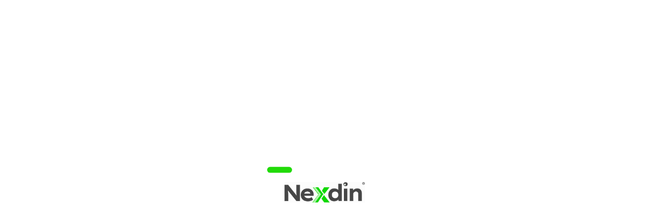

--- FILE ---
content_type: text/html; charset=UTF-8
request_url: https://nexdin.com.br/cartao-superdigital-e-credito-ou-debito/
body_size: 23277
content:
<!DOCTYPE html>
<html lang="pt-BR">
<head>
<script async src="https://securepubads.g.doubleclick.net/tag/js/gpt.js"></script>
<script async src="https://assets.etus.digital/dxp_bundles/wrapper-bundle-nexdin.min.js"></script>

<meta charset="UTF-8">
<meta name="viewport" content="width=device-width, initial-scale=1">
	<link rel="profile" href="https://gmpg.org/xfn/11"> 
	<meta name='robots' content='index, follow, max-image-preview:large, max-snippet:-1, max-video-preview:-1' />

	<!-- This site is optimized with the Yoast SEO plugin v26.8 - https://yoast.com/product/yoast-seo-wordpress/ -->
	<title>Cartão Superdigital é Crédito ou Débito? Como Saber?</title>
	<meta name="description" content="Cartão Superdigital é crédito ou débito: Saiba como funciona todos os detalhes dele e peça o seu o quanto antes!" />
	<link rel="canonical" href="https://nexdin.com.br/cartao-superdigital-e-credito-ou-debito/" />
	<meta property="og:locale" content="pt_BR" />
	<meta property="og:type" content="article" />
	<meta property="og:title" content="Cartão Superdigital é Crédito ou Débito? Como Saber?" />
	<meta property="og:description" content="Cartão Superdigital é crédito ou débito: Saiba como funciona todos os detalhes dele e peça o seu o quanto antes!" />
	<meta property="og:url" content="https://nexdin.com.br/cartao-superdigital-e-credito-ou-debito/" />
	<meta property="og:site_name" content="Nexdin" />
	<meta property="article:published_time" content="2022-05-08T18:00:00+00:00" />
	<meta property="article:modified_time" content="2024-12-04T14:46:30+00:00" />
	<meta property="og:image" content="https://nexdin.com.br/wp-content/uploads/2022/04/cartao-Superdigital-e-credito-ou-debito.jpg" />
	<meta property="og:image:width" content="1748" />
	<meta property="og:image:height" content="1240" />
	<meta property="og:image:type" content="image/jpeg" />
	<meta name="author" content="Maria" />
	<meta name="twitter:card" content="summary_large_image" />
	<meta name="twitter:label1" content="Escrito por" />
	<meta name="twitter:data1" content="Maria" />
	<meta name="twitter:label2" content="Est. tempo de leitura" />
	<meta name="twitter:data2" content="7 minutos" />
	<script type="application/ld+json" class="yoast-schema-graph">{"@context":"https://schema.org","@graph":[{"@type":"Article","@id":"https://nexdin.com.br/cartao-superdigital-e-credito-ou-debito/#article","isPartOf":{"@id":"https://nexdin.com.br/cartao-superdigital-e-credito-ou-debito/"},"author":{"name":"Maria","@id":"https://nexdin.com.br/#/schema/person/0969cca5024800016c25a4902c21189b"},"headline":"Cartão Superdigital é Crédito ou Débito? Como Saber?","datePublished":"2022-05-08T18:00:00+00:00","dateModified":"2024-12-04T14:46:30+00:00","mainEntityOfPage":{"@id":"https://nexdin.com.br/cartao-superdigital-e-credito-ou-debito/"},"wordCount":1228,"publisher":{"@id":"https://nexdin.com.br/#organization"},"image":{"@id":"https://nexdin.com.br/cartao-superdigital-e-credito-ou-debito/#primaryimage"},"thumbnailUrl":"https://nexdin.com.br/wp-content/uploads/2022/04/cartao-Superdigital-e-credito-ou-debito.jpg","keywords":["cartão Superdigital é crédito ou débito","como funciona cartão Superdigital é crédito ou débito","vantagens cartão Superdigital é crédito ou débito"],"articleSection":["Superdigital"],"inLanguage":"pt-BR"},{"@type":"WebPage","@id":"https://nexdin.com.br/cartao-superdigital-e-credito-ou-debito/","url":"https://nexdin.com.br/cartao-superdigital-e-credito-ou-debito/","name":"Cartão Superdigital é Crédito ou Débito? Como Saber?","isPartOf":{"@id":"https://nexdin.com.br/#website"},"primaryImageOfPage":{"@id":"https://nexdin.com.br/cartao-superdigital-e-credito-ou-debito/#primaryimage"},"image":{"@id":"https://nexdin.com.br/cartao-superdigital-e-credito-ou-debito/#primaryimage"},"thumbnailUrl":"https://nexdin.com.br/wp-content/uploads/2022/04/cartao-Superdigital-e-credito-ou-debito.jpg","datePublished":"2022-05-08T18:00:00+00:00","dateModified":"2024-12-04T14:46:30+00:00","description":"Cartão Superdigital é crédito ou débito: Saiba como funciona todos os detalhes dele e peça o seu o quanto antes!","breadcrumb":{"@id":"https://nexdin.com.br/cartao-superdigital-e-credito-ou-debito/#breadcrumb"},"inLanguage":"pt-BR","potentialAction":[{"@type":"ReadAction","target":["https://nexdin.com.br/cartao-superdigital-e-credito-ou-debito/"]}]},{"@type":"ImageObject","inLanguage":"pt-BR","@id":"https://nexdin.com.br/cartao-superdigital-e-credito-ou-debito/#primaryimage","url":"https://nexdin.com.br/wp-content/uploads/2022/04/cartao-Superdigital-e-credito-ou-debito.jpg","contentUrl":"https://nexdin.com.br/wp-content/uploads/2022/04/cartao-Superdigital-e-credito-ou-debito.jpg","width":1748,"height":1240,"caption":"cartão Superdigital é crédito ou débito"},{"@type":"BreadcrumbList","@id":"https://nexdin.com.br/cartao-superdigital-e-credito-ou-debito/#breadcrumb","itemListElement":[{"@type":"ListItem","position":1,"name":"Home","item":"https://nexdin.com.br/"},{"@type":"ListItem","position":2,"name":"Cartão Superdigital é Crédito ou Débito? Como Saber?"}]},{"@type":"WebSite","@id":"https://nexdin.com.br/#website","url":"https://nexdin.com.br/","name":"Nexdin","description":"Só mais um site WordPress","publisher":{"@id":"https://nexdin.com.br/#organization"},"potentialAction":[{"@type":"SearchAction","target":{"@type":"EntryPoint","urlTemplate":"https://nexdin.com.br/?s={search_term_string}"},"query-input":{"@type":"PropertyValueSpecification","valueRequired":true,"valueName":"search_term_string"}}],"inLanguage":"pt-BR"},{"@type":"Organization","@id":"https://nexdin.com.br/#organization","name":"Nexdin","url":"https://nexdin.com.br/","logo":{"@type":"ImageObject","inLanguage":"pt-BR","@id":"https://nexdin.com.br/#/schema/logo/image/","url":"https://nexdin.com.br/wp-content/uploads/2022/03/cropped-Logo-Nexdin.png","contentUrl":"https://nexdin.com.br/wp-content/uploads/2022/03/cropped-Logo-Nexdin.png","width":443,"height":113,"caption":"Nexdin"},"image":{"@id":"https://nexdin.com.br/#/schema/logo/image/"}},{"@type":"Person","@id":"https://nexdin.com.br/#/schema/person/0969cca5024800016c25a4902c21189b","name":"Maria","image":{"@type":"ImageObject","inLanguage":"pt-BR","@id":"https://nexdin.com.br/#/schema/person/image/","url":"https://secure.gravatar.com/avatar/3e55119deb063b7affd63cf9b2427921ac333ac13d96f0a67dbb4889f66b20e9?s=96&d=mm&r=g","contentUrl":"https://secure.gravatar.com/avatar/3e55119deb063b7affd63cf9b2427921ac333ac13d96f0a67dbb4889f66b20e9?s=96&d=mm&r=g","caption":"Maria"},"description":"Me chamo Maria Fernanda, amo escrever e me comunicar com as pessoas por isso escolhi essa profissão de redatora. *Todo conteúdo é de responsabilidade do autor*","url":"https://nexdin.com.br/author/maria/"}]}</script>
	<!-- / Yoast SEO plugin. -->


<link rel='dns-prefetch' href='//fonts.googleapis.com' />
<link rel="alternate" type="application/rss+xml" title="Feed para Nexdin &raquo;" href="https://nexdin.com.br/feed/" />
<link rel="alternate" type="application/rss+xml" title="Feed de comentários para Nexdin &raquo;" href="https://nexdin.com.br/comments/feed/" />
<link rel="alternate" title="oEmbed (JSON)" type="application/json+oembed" href="https://nexdin.com.br/wp-json/oembed/1.0/embed?url=https%3A%2F%2Fnexdin.com.br%2Fcartao-superdigital-e-credito-ou-debito%2F" />
<link rel="alternate" title="oEmbed (XML)" type="text/xml+oembed" href="https://nexdin.com.br/wp-json/oembed/1.0/embed?url=https%3A%2F%2Fnexdin.com.br%2Fcartao-superdigital-e-credito-ou-debito%2F&#038;format=xml" />
<style id='wp-img-auto-sizes-contain-inline-css'>
img:is([sizes=auto i],[sizes^="auto," i]){contain-intrinsic-size:3000px 1500px}
/*# sourceURL=wp-img-auto-sizes-contain-inline-css */
</style>
<link rel='stylesheet' id='astra-theme-css-css' href='https://nexdin.com.br/wp-content/themes/astra/assets/css/minified/main.min.css?ver=4.12.1' media='all' />
<link rel='stylesheet' id='astra-google-fonts-css' href='https://fonts.googleapis.com/css?family=Karla%3A400%7CRubik%3A500%7CRoboto%3A400&#038;display=fallback&#038;ver=4.12.1' media='all' />
<link rel='stylesheet' id='astra-theme-dynamic-css' href='https://nexdin.com.br/wp-content/uploads/astra/astra-theme-dynamic-css-post-577.css?ver=1768458642' media='all' />
<style id='wp-emoji-styles-inline-css'>

	img.wp-smiley, img.emoji {
		display: inline !important;
		border: none !important;
		box-shadow: none !important;
		height: 1em !important;
		width: 1em !important;
		margin: 0 0.07em !important;
		vertical-align: -0.1em !important;
		background: none !important;
		padding: 0 !important;
	}
/*# sourceURL=wp-emoji-styles-inline-css */
</style>
<link rel='stylesheet' id='wp-block-library-css' href='https://nexdin.com.br/wp-includes/css/dist/block-library/style.min.css?ver=6.9' media='all' />
<style id='global-styles-inline-css'>
:root{--wp--preset--aspect-ratio--square: 1;--wp--preset--aspect-ratio--4-3: 4/3;--wp--preset--aspect-ratio--3-4: 3/4;--wp--preset--aspect-ratio--3-2: 3/2;--wp--preset--aspect-ratio--2-3: 2/3;--wp--preset--aspect-ratio--16-9: 16/9;--wp--preset--aspect-ratio--9-16: 9/16;--wp--preset--color--black: #000000;--wp--preset--color--cyan-bluish-gray: #abb8c3;--wp--preset--color--white: #ffffff;--wp--preset--color--pale-pink: #f78da7;--wp--preset--color--vivid-red: #cf2e2e;--wp--preset--color--luminous-vivid-orange: #ff6900;--wp--preset--color--luminous-vivid-amber: #fcb900;--wp--preset--color--light-green-cyan: #7bdcb5;--wp--preset--color--vivid-green-cyan: #00d084;--wp--preset--color--pale-cyan-blue: #8ed1fc;--wp--preset--color--vivid-cyan-blue: #0693e3;--wp--preset--color--vivid-purple: #9b51e0;--wp--preset--color--ast-global-color-0: var(--ast-global-color-0);--wp--preset--color--ast-global-color-1: var(--ast-global-color-1);--wp--preset--color--ast-global-color-2: var(--ast-global-color-2);--wp--preset--color--ast-global-color-3: var(--ast-global-color-3);--wp--preset--color--ast-global-color-4: var(--ast-global-color-4);--wp--preset--color--ast-global-color-5: var(--ast-global-color-5);--wp--preset--color--ast-global-color-6: var(--ast-global-color-6);--wp--preset--color--ast-global-color-7: var(--ast-global-color-7);--wp--preset--color--ast-global-color-8: var(--ast-global-color-8);--wp--preset--gradient--vivid-cyan-blue-to-vivid-purple: linear-gradient(135deg,rgb(6,147,227) 0%,rgb(155,81,224) 100%);--wp--preset--gradient--light-green-cyan-to-vivid-green-cyan: linear-gradient(135deg,rgb(122,220,180) 0%,rgb(0,208,130) 100%);--wp--preset--gradient--luminous-vivid-amber-to-luminous-vivid-orange: linear-gradient(135deg,rgb(252,185,0) 0%,rgb(255,105,0) 100%);--wp--preset--gradient--luminous-vivid-orange-to-vivid-red: linear-gradient(135deg,rgb(255,105,0) 0%,rgb(207,46,46) 100%);--wp--preset--gradient--very-light-gray-to-cyan-bluish-gray: linear-gradient(135deg,rgb(238,238,238) 0%,rgb(169,184,195) 100%);--wp--preset--gradient--cool-to-warm-spectrum: linear-gradient(135deg,rgb(74,234,220) 0%,rgb(151,120,209) 20%,rgb(207,42,186) 40%,rgb(238,44,130) 60%,rgb(251,105,98) 80%,rgb(254,248,76) 100%);--wp--preset--gradient--blush-light-purple: linear-gradient(135deg,rgb(255,206,236) 0%,rgb(152,150,240) 100%);--wp--preset--gradient--blush-bordeaux: linear-gradient(135deg,rgb(254,205,165) 0%,rgb(254,45,45) 50%,rgb(107,0,62) 100%);--wp--preset--gradient--luminous-dusk: linear-gradient(135deg,rgb(255,203,112) 0%,rgb(199,81,192) 50%,rgb(65,88,208) 100%);--wp--preset--gradient--pale-ocean: linear-gradient(135deg,rgb(255,245,203) 0%,rgb(182,227,212) 50%,rgb(51,167,181) 100%);--wp--preset--gradient--electric-grass: linear-gradient(135deg,rgb(202,248,128) 0%,rgb(113,206,126) 100%);--wp--preset--gradient--midnight: linear-gradient(135deg,rgb(2,3,129) 0%,rgb(40,116,252) 100%);--wp--preset--font-size--small: 13px;--wp--preset--font-size--medium: 20px;--wp--preset--font-size--large: 36px;--wp--preset--font-size--x-large: 42px;--wp--preset--spacing--20: 0.44rem;--wp--preset--spacing--30: 0.67rem;--wp--preset--spacing--40: 1rem;--wp--preset--spacing--50: 1.5rem;--wp--preset--spacing--60: 2.25rem;--wp--preset--spacing--70: 3.38rem;--wp--preset--spacing--80: 5.06rem;--wp--preset--shadow--natural: 6px 6px 9px rgba(0, 0, 0, 0.2);--wp--preset--shadow--deep: 12px 12px 50px rgba(0, 0, 0, 0.4);--wp--preset--shadow--sharp: 6px 6px 0px rgba(0, 0, 0, 0.2);--wp--preset--shadow--outlined: 6px 6px 0px -3px rgb(255, 255, 255), 6px 6px rgb(0, 0, 0);--wp--preset--shadow--crisp: 6px 6px 0px rgb(0, 0, 0);}:root { --wp--style--global--content-size: var(--wp--custom--ast-content-width-size);--wp--style--global--wide-size: var(--wp--custom--ast-wide-width-size); }:where(body) { margin: 0; }.wp-site-blocks > .alignleft { float: left; margin-right: 2em; }.wp-site-blocks > .alignright { float: right; margin-left: 2em; }.wp-site-blocks > .aligncenter { justify-content: center; margin-left: auto; margin-right: auto; }:where(.wp-site-blocks) > * { margin-block-start: 24px; margin-block-end: 0; }:where(.wp-site-blocks) > :first-child { margin-block-start: 0; }:where(.wp-site-blocks) > :last-child { margin-block-end: 0; }:root { --wp--style--block-gap: 24px; }:root :where(.is-layout-flow) > :first-child{margin-block-start: 0;}:root :where(.is-layout-flow) > :last-child{margin-block-end: 0;}:root :where(.is-layout-flow) > *{margin-block-start: 24px;margin-block-end: 0;}:root :where(.is-layout-constrained) > :first-child{margin-block-start: 0;}:root :where(.is-layout-constrained) > :last-child{margin-block-end: 0;}:root :where(.is-layout-constrained) > *{margin-block-start: 24px;margin-block-end: 0;}:root :where(.is-layout-flex){gap: 24px;}:root :where(.is-layout-grid){gap: 24px;}.is-layout-flow > .alignleft{float: left;margin-inline-start: 0;margin-inline-end: 2em;}.is-layout-flow > .alignright{float: right;margin-inline-start: 2em;margin-inline-end: 0;}.is-layout-flow > .aligncenter{margin-left: auto !important;margin-right: auto !important;}.is-layout-constrained > .alignleft{float: left;margin-inline-start: 0;margin-inline-end: 2em;}.is-layout-constrained > .alignright{float: right;margin-inline-start: 2em;margin-inline-end: 0;}.is-layout-constrained > .aligncenter{margin-left: auto !important;margin-right: auto !important;}.is-layout-constrained > :where(:not(.alignleft):not(.alignright):not(.alignfull)){max-width: var(--wp--style--global--content-size);margin-left: auto !important;margin-right: auto !important;}.is-layout-constrained > .alignwide{max-width: var(--wp--style--global--wide-size);}body .is-layout-flex{display: flex;}.is-layout-flex{flex-wrap: wrap;align-items: center;}.is-layout-flex > :is(*, div){margin: 0;}body .is-layout-grid{display: grid;}.is-layout-grid > :is(*, div){margin: 0;}body{padding-top: 0px;padding-right: 0px;padding-bottom: 0px;padding-left: 0px;}a:where(:not(.wp-element-button)){text-decoration: none;}:root :where(.wp-element-button, .wp-block-button__link){background-color: #32373c;border-width: 0;color: #fff;font-family: inherit;font-size: inherit;font-style: inherit;font-weight: inherit;letter-spacing: inherit;line-height: inherit;padding-top: calc(0.667em + 2px);padding-right: calc(1.333em + 2px);padding-bottom: calc(0.667em + 2px);padding-left: calc(1.333em + 2px);text-decoration: none;text-transform: inherit;}.has-black-color{color: var(--wp--preset--color--black) !important;}.has-cyan-bluish-gray-color{color: var(--wp--preset--color--cyan-bluish-gray) !important;}.has-white-color{color: var(--wp--preset--color--white) !important;}.has-pale-pink-color{color: var(--wp--preset--color--pale-pink) !important;}.has-vivid-red-color{color: var(--wp--preset--color--vivid-red) !important;}.has-luminous-vivid-orange-color{color: var(--wp--preset--color--luminous-vivid-orange) !important;}.has-luminous-vivid-amber-color{color: var(--wp--preset--color--luminous-vivid-amber) !important;}.has-light-green-cyan-color{color: var(--wp--preset--color--light-green-cyan) !important;}.has-vivid-green-cyan-color{color: var(--wp--preset--color--vivid-green-cyan) !important;}.has-pale-cyan-blue-color{color: var(--wp--preset--color--pale-cyan-blue) !important;}.has-vivid-cyan-blue-color{color: var(--wp--preset--color--vivid-cyan-blue) !important;}.has-vivid-purple-color{color: var(--wp--preset--color--vivid-purple) !important;}.has-ast-global-color-0-color{color: var(--wp--preset--color--ast-global-color-0) !important;}.has-ast-global-color-1-color{color: var(--wp--preset--color--ast-global-color-1) !important;}.has-ast-global-color-2-color{color: var(--wp--preset--color--ast-global-color-2) !important;}.has-ast-global-color-3-color{color: var(--wp--preset--color--ast-global-color-3) !important;}.has-ast-global-color-4-color{color: var(--wp--preset--color--ast-global-color-4) !important;}.has-ast-global-color-5-color{color: var(--wp--preset--color--ast-global-color-5) !important;}.has-ast-global-color-6-color{color: var(--wp--preset--color--ast-global-color-6) !important;}.has-ast-global-color-7-color{color: var(--wp--preset--color--ast-global-color-7) !important;}.has-ast-global-color-8-color{color: var(--wp--preset--color--ast-global-color-8) !important;}.has-black-background-color{background-color: var(--wp--preset--color--black) !important;}.has-cyan-bluish-gray-background-color{background-color: var(--wp--preset--color--cyan-bluish-gray) !important;}.has-white-background-color{background-color: var(--wp--preset--color--white) !important;}.has-pale-pink-background-color{background-color: var(--wp--preset--color--pale-pink) !important;}.has-vivid-red-background-color{background-color: var(--wp--preset--color--vivid-red) !important;}.has-luminous-vivid-orange-background-color{background-color: var(--wp--preset--color--luminous-vivid-orange) !important;}.has-luminous-vivid-amber-background-color{background-color: var(--wp--preset--color--luminous-vivid-amber) !important;}.has-light-green-cyan-background-color{background-color: var(--wp--preset--color--light-green-cyan) !important;}.has-vivid-green-cyan-background-color{background-color: var(--wp--preset--color--vivid-green-cyan) !important;}.has-pale-cyan-blue-background-color{background-color: var(--wp--preset--color--pale-cyan-blue) !important;}.has-vivid-cyan-blue-background-color{background-color: var(--wp--preset--color--vivid-cyan-blue) !important;}.has-vivid-purple-background-color{background-color: var(--wp--preset--color--vivid-purple) !important;}.has-ast-global-color-0-background-color{background-color: var(--wp--preset--color--ast-global-color-0) !important;}.has-ast-global-color-1-background-color{background-color: var(--wp--preset--color--ast-global-color-1) !important;}.has-ast-global-color-2-background-color{background-color: var(--wp--preset--color--ast-global-color-2) !important;}.has-ast-global-color-3-background-color{background-color: var(--wp--preset--color--ast-global-color-3) !important;}.has-ast-global-color-4-background-color{background-color: var(--wp--preset--color--ast-global-color-4) !important;}.has-ast-global-color-5-background-color{background-color: var(--wp--preset--color--ast-global-color-5) !important;}.has-ast-global-color-6-background-color{background-color: var(--wp--preset--color--ast-global-color-6) !important;}.has-ast-global-color-7-background-color{background-color: var(--wp--preset--color--ast-global-color-7) !important;}.has-ast-global-color-8-background-color{background-color: var(--wp--preset--color--ast-global-color-8) !important;}.has-black-border-color{border-color: var(--wp--preset--color--black) !important;}.has-cyan-bluish-gray-border-color{border-color: var(--wp--preset--color--cyan-bluish-gray) !important;}.has-white-border-color{border-color: var(--wp--preset--color--white) !important;}.has-pale-pink-border-color{border-color: var(--wp--preset--color--pale-pink) !important;}.has-vivid-red-border-color{border-color: var(--wp--preset--color--vivid-red) !important;}.has-luminous-vivid-orange-border-color{border-color: var(--wp--preset--color--luminous-vivid-orange) !important;}.has-luminous-vivid-amber-border-color{border-color: var(--wp--preset--color--luminous-vivid-amber) !important;}.has-light-green-cyan-border-color{border-color: var(--wp--preset--color--light-green-cyan) !important;}.has-vivid-green-cyan-border-color{border-color: var(--wp--preset--color--vivid-green-cyan) !important;}.has-pale-cyan-blue-border-color{border-color: var(--wp--preset--color--pale-cyan-blue) !important;}.has-vivid-cyan-blue-border-color{border-color: var(--wp--preset--color--vivid-cyan-blue) !important;}.has-vivid-purple-border-color{border-color: var(--wp--preset--color--vivid-purple) !important;}.has-ast-global-color-0-border-color{border-color: var(--wp--preset--color--ast-global-color-0) !important;}.has-ast-global-color-1-border-color{border-color: var(--wp--preset--color--ast-global-color-1) !important;}.has-ast-global-color-2-border-color{border-color: var(--wp--preset--color--ast-global-color-2) !important;}.has-ast-global-color-3-border-color{border-color: var(--wp--preset--color--ast-global-color-3) !important;}.has-ast-global-color-4-border-color{border-color: var(--wp--preset--color--ast-global-color-4) !important;}.has-ast-global-color-5-border-color{border-color: var(--wp--preset--color--ast-global-color-5) !important;}.has-ast-global-color-6-border-color{border-color: var(--wp--preset--color--ast-global-color-6) !important;}.has-ast-global-color-7-border-color{border-color: var(--wp--preset--color--ast-global-color-7) !important;}.has-ast-global-color-8-border-color{border-color: var(--wp--preset--color--ast-global-color-8) !important;}.has-vivid-cyan-blue-to-vivid-purple-gradient-background{background: var(--wp--preset--gradient--vivid-cyan-blue-to-vivid-purple) !important;}.has-light-green-cyan-to-vivid-green-cyan-gradient-background{background: var(--wp--preset--gradient--light-green-cyan-to-vivid-green-cyan) !important;}.has-luminous-vivid-amber-to-luminous-vivid-orange-gradient-background{background: var(--wp--preset--gradient--luminous-vivid-amber-to-luminous-vivid-orange) !important;}.has-luminous-vivid-orange-to-vivid-red-gradient-background{background: var(--wp--preset--gradient--luminous-vivid-orange-to-vivid-red) !important;}.has-very-light-gray-to-cyan-bluish-gray-gradient-background{background: var(--wp--preset--gradient--very-light-gray-to-cyan-bluish-gray) !important;}.has-cool-to-warm-spectrum-gradient-background{background: var(--wp--preset--gradient--cool-to-warm-spectrum) !important;}.has-blush-light-purple-gradient-background{background: var(--wp--preset--gradient--blush-light-purple) !important;}.has-blush-bordeaux-gradient-background{background: var(--wp--preset--gradient--blush-bordeaux) !important;}.has-luminous-dusk-gradient-background{background: var(--wp--preset--gradient--luminous-dusk) !important;}.has-pale-ocean-gradient-background{background: var(--wp--preset--gradient--pale-ocean) !important;}.has-electric-grass-gradient-background{background: var(--wp--preset--gradient--electric-grass) !important;}.has-midnight-gradient-background{background: var(--wp--preset--gradient--midnight) !important;}.has-small-font-size{font-size: var(--wp--preset--font-size--small) !important;}.has-medium-font-size{font-size: var(--wp--preset--font-size--medium) !important;}.has-large-font-size{font-size: var(--wp--preset--font-size--large) !important;}.has-x-large-font-size{font-size: var(--wp--preset--font-size--x-large) !important;}
:root :where(.wp-block-pullquote){font-size: 1.5em;line-height: 1.6;}
/*# sourceURL=global-styles-inline-css */
</style>
<link rel='stylesheet' id='astra-addon-css-css' href='https://nexdin.com.br/wp-content/uploads/astra-addon/astra-addon-69710e87700357-36456417.css?ver=4.12.1' media='all' />
<link rel='stylesheet' id='astra-addon-dynamic-css' href='https://nexdin.com.br/wp-content/uploads/astra-addon/astra-addon-dynamic-css-post-577.css?ver=1768458642' media='all' />
<link rel='stylesheet' id='elementor-frontend-css' href='https://nexdin.com.br/wp-content/plugins/elementor/assets/css/frontend.min.css?ver=3.34.2' media='all' />
<link rel='stylesheet' id='widget-image-css' href='https://nexdin.com.br/wp-content/plugins/elementor/assets/css/widget-image.min.css?ver=3.34.2' media='all' />
<link rel='stylesheet' id='widget-nav-menu-css' href='https://nexdin.com.br/wp-content/plugins/elementor-pro/assets/css/widget-nav-menu.min.css?ver=3.34.2' media='all' />
<link rel='stylesheet' id='widget-divider-css' href='https://nexdin.com.br/wp-content/plugins/elementor/assets/css/widget-divider.min.css?ver=3.34.2' media='all' />
<link rel='stylesheet' id='widget-heading-css' href='https://nexdin.com.br/wp-content/plugins/elementor/assets/css/widget-heading.min.css?ver=3.34.2' media='all' />
<link rel='stylesheet' id='e-shapes-css' href='https://nexdin.com.br/wp-content/plugins/elementor/assets/css/conditionals/shapes.min.css?ver=3.34.2' media='all' />
<link rel='stylesheet' id='elementor-icons-css' href='https://nexdin.com.br/wp-content/plugins/elementor/assets/lib/eicons/css/elementor-icons.min.css?ver=5.46.0' media='all' />
<link rel='stylesheet' id='elementor-post-5-css' href='https://nexdin.com.br/wp-content/uploads/elementor/css/post-5.css?ver=1769232970' media='all' />
<link rel='stylesheet' id='elementor-post-6451-css' href='https://nexdin.com.br/wp-content/uploads/elementor/css/post-6451.css?ver=1769232970' media='all' />
<link rel='stylesheet' id='elementor-post-6472-css' href='https://nexdin.com.br/wp-content/uploads/elementor/css/post-6472.css?ver=1769232970' media='all' />
<link rel='stylesheet' id='elementor-gf-local-roboto-css' href='https://nexdin.com.br/wp-content/uploads/elementor/google-fonts/css/roboto.css?ver=1742232952' media='all' />
<link rel='stylesheet' id='elementor-gf-local-robotoslab-css' href='https://nexdin.com.br/wp-content/uploads/elementor/google-fonts/css/robotoslab.css?ver=1742232954' media='all' />
<link rel='stylesheet' id='elementor-icons-shared-0-css' href='https://nexdin.com.br/wp-content/plugins/elementor/assets/lib/font-awesome/css/fontawesome.min.css?ver=5.15.3' media='all' />
<link rel='stylesheet' id='elementor-icons-fa-solid-css' href='https://nexdin.com.br/wp-content/plugins/elementor/assets/lib/font-awesome/css/solid.min.css?ver=5.15.3' media='all' />
<script src="https://nexdin.com.br/wp-content/themes/astra/assets/js/minified/flexibility.min.js?ver=4.12.1" id="astra-flexibility-js"></script>
<script id="astra-flexibility-js-after">
typeof flexibility !== "undefined" && flexibility(document.documentElement);
//# sourceURL=astra-flexibility-js-after
</script>
<script src="https://nexdin.com.br/wp-includes/js/jquery/jquery.min.js?ver=3.7.1" id="jquery-core-js"></script>
<script src="https://nexdin.com.br/wp-includes/js/jquery/jquery-migrate.min.js?ver=3.4.1" id="jquery-migrate-js"></script>
<link rel="https://api.w.org/" href="https://nexdin.com.br/wp-json/" /><link rel="alternate" title="JSON" type="application/json" href="https://nexdin.com.br/wp-json/wp/v2/posts/577" /><link rel="EditURI" type="application/rsd+xml" title="RSD" href="https://nexdin.com.br/xmlrpc.php?rsd" />
<meta name="generator" content="WordPress 6.9" />
<link rel='shortlink' href='https://nexdin.com.br/?p=577' />
    <script>window.brius_pre_loader_setup = {"":null,"spinner_svg":"<svg xmlns=\"http:\/\/www.w3.org\/2000\/svg\" width=\"242\" height=\"16\" viewBox=\"0 0 242 16\" fill=\"none\">\r\n<g filter=\"url(#filter0_i_380_570)\">\r\n<rect width=\"242\" height=\"16\" rx=\"8\" fill=\"%BRIUS-BLOG-LOGO%\"\/>\r\n<\/g>\r\n<defs>\r\n<filter id=\"filter0_i_380_570\" x=\"0\" y=\"0\" width=\"242\" height=\"20\" filterUnits=\"userSpaceOnUse\" color-interpolation-filters=\"sRGB\">\r\n<feFlood flood-opacity=\"0\" result=\"BackgroundImageFix\"\/>\r\n<feBlend mode=\"normal\" in=\"SourceGraphic\" in2=\"BackgroundImageFix\" result=\"shape\"\/>\r\n<feColorMatrix in=\"SourceAlpha\" type=\"matrix\" values=\"0 0 0 0 0 0 0 0 0 0 0 0 0 0 0 0 0 0 127 0\" result=\"hardAlpha\"\/>\r\n<feOffset dy=\"4\"\/>\r\n<feGaussianBlur stdDeviation=\"2\"\/>\r\n<feComposite in2=\"hardAlpha\" operator=\"arithmetic\" k2=\"-1\" k3=\"1\"\/>\r\n<feColorMatrix type=\"matrix\" values=\"0 0 0 0 0 0 0 0 0 0 0 0 0 0 0 0 0 0 0.1 0\"\/>\r\n<feBlend mode=\"normal\" in2=\"shape\" result=\"effect1_innerShadow_380_570\"\/>\r\n<\/filter>\r\n<\/defs>\r\n  \r\n<rect class=\"fill\" y=\"2.2\" x=\"2.2\" width=\"237\" height=\"11.6364\" rx=\"5.81818\" fill=\"url(#paint0_linear_380_579)\"\/>\r\n<defs>\r\n<linearGradient id=\"paint0_linear_380_579\" x1=\"118.5\" y1=\"0.5\" x2=\"118.5\" y2=\"11.818\" gradientUnits=\"userSpaceOnUse\">\r\n<stop stop-color=\"#21db08\"\/>\r\n<stop offset=\"1\" stop-color=\"#21db08\"\/>\r\n<\/linearGradient>\r\n<\/defs>\r\n<\/svg>","spinner_style":"","spinner_wrapper_style":"background-color: #ffffff;","spinner_free_style":"html {\r\n  background: #ffffff;\r\n}\r\n\r\n\r\n.fill {\r\n  animation: fill-1 3s linear infinite;\r\n}\r\n\r\n\r\n@keyframes fill-1 {\r\n  0%    {width: 0%}\r\n}\r\n\r\n.plc-container-main::after {\r\n    content: \"\";\r\n    background-image: url(\"%BRIUS-BLOG-LOGO%\");\r\n    width: 170px;\r\n    height: 40px;\r\n    background-repeat: no-repeat;\r\n    margin-top: 1rem;\r\n    background-size: contain;\r\n}","loading_bar_colors":{"spinner_bg_color":"#FF0000","spinner_fill_color":"#21db08"},"enable_spinner_in":{"allow_in_posts":true,"allow_in_pages":false,"allow_in_home":false,"allow_in_archive":false},"enable_spinner_by_query_strings":false,"disable_spinner_by_query_strings":false}</script>
    <script>window.brius_pre_loader_info = {"cats":[129],"tags":[324,325,326]}</script>
    <style>section.plc-container {
  position: fixed;
  z-index: 99999;
  width: 100vw;
  height: 100vh;
  background-color: #ffffff;
  top: 0;
  left: 0;
}

/*
@media screen and (max-width: 480px) {
  .header .header__container {
    padding: 0 1.15rem !important;
  }
  .detail-page .news-container--first {
    padding-top: 0.05rem;
  }
  .news-page__column .detail-page__content-title {
    font-size: 1.2rem;
  }
  .detail-page__content-intro {
    font-size: 12px;
  }
}
*/

section.plc-container {
  align-items: center;
  background-color: #fff;
  display: flex;
  flex-flow: column;
  height: 100vh;
  justify-content: center;
  left: 0;
  opacity: 1;
  position: fixed;
  top: 0;
  transition: all 0.3s cubic-bezier(0.34, 1.56, 0.64, 1);
  visibility: visible;
  width: 100vw;
  z-index: 999;
}
section.plc-container.-end {
  opacity: 0;
  visibility: hidden;
}
section.plc-container > div.plc-container-main {
  align-items: center;
  display: flex;
  flex-flow: column;
  justify-content: center;
  max-width: 600px;
  padding: 0 42px;
}
section.plc-container > div.plc-container-main > div.plc-logo-container {
  align-items: center;
  display: grid;
  grid-template-columns: 1fr;
  grid-template-rows: 1fr;
  justify-content: center;
  justify-items: center;
  position: relative;
}
section.plc-container > div.plc-container-main > div.plc-logo-container > svg {
  grid-column: 1;
  grid-row: 1;
}

section.plc-container > div.plc-container-main .plc-wait {
  font-size: 20px;
  font-weight: 400;
  line-height: 24px;
  padding-bottom: 16px;
  text-align: center;
}
section.plc-container > div.plc-container-main > p {
  margin: 0;
  text-align: center;
}
section.plc-container > div.plc-container-main > p.plc-txt {
  align-items: center;
  background: #cafdce;
  border: 1px solid #00c16d;
  border-radius: 16px;
  box-sizing: border-box;
  display: flex;
  flex-flow: row;
  justify-content: space-between;
  padding: 24px 32px;
}
@media only screen and (max-width: 1024px) {
  section.plc-container > div.plc-container-main > p.plc-txt {
    padding: 24px;
  }
}
section.plc-container > div.plc-container-main > p.plc-txt > svg {
  padding-right: 18px;
  width: 50px;
}
@media only screen and (max-width: 1024px) {
  section.plc-container > div.plc-container-main > p.plc-txt > svg {
    width: 90px;
  }
}
section.plc-container > div.plc-container-main > p.plc-txt > span {
  font-size: 20px;
  line-height: 24px;
  text-align: start;
}
section.plc-container > div.plc-container-main > p.plc-txt > span > b {
  font-weight: 700;
  padding: 0 3px;
}
</style>
    <script>(()=>{"use strict";function e(e,t){for(var n=0;n<t.length;n++){var i=t[n];i.enumerable=i.enumerable||!1,i.configurable=!0,"value"in i&&(i.writable=!0),Object.defineProperty(e,i.key,i)}}var t=function(){function t(e){var n,i,r;!function(e,t){if(!(e instanceof t))throw new TypeError("Cannot call a class as a function")}(this,t),r={menu:{mobile:[".menu-mobile-closed"],desktop:[".main-menu-wrapper"]},subtitle:{mobile:[".detail-page__content-intro"],desktop:[".detail-page__content-intro"]},author_meta:{mobile:[".info",".articles__page_author"],desktop:[".info",".articles__page_author"]},related_posts:{mobile:[".share-post"],desktop:[".share-post-desk"]},social_share:{mobile:[".brius-relateds"],desktop:[".brius-relateds"]},comments:{mobile:[".comments-area"],desktop:[".comments-area"]},footer:{mobile:["#footer-wrapper"],desktop:["#footer-wrapper"]}},(i="sectionsSelectors")in(n=this)?Object.defineProperty(n,i,{value:r,enumerable:!0,configurable:!0,writable:!0}):n[i]=r,this.currentParams=e,this.conditions=window.brius_pre_loader_setup.hide_sections_conditions,this.info=window.brius_pre_loader_info}var n,i,r;return n=t,(i=[{key:"exec",value:function(){var e=this;this.conditions&&this.conditions.map((function(t){var n=[];Object.keys(t.items_to_hide).map((function(e){t.items_to_hide[e]&&n.push(e)})),(e.shouldHideSectionsByQueryStrings(t.hide_items_by_query_strings)||e.shouldHideSectionsByCats(t.hide_items_by_cats)||e.shouldHideSectionsByTags(t.hide_items_by_tags))&&n.map((function(t){e.sectionsSelectors[t].mobile.map((function(e){try{document.querySelector(e).style.display="none"}catch(e){}})),e.sectionsSelectors[t].desktop.map((function(e){try{document.querySelector(e).style.display="none"}catch(e){}}))}))}))}},{key:"shouldHideSectionsByCats",value:function(e){var t=this,n=!0;if(!e)return!1;var i="";return e.map((function(e){var r=e.hide_item_by_cat.cat.some((function(e){return t.info.cats.includes(e)}));i?("or"===i&&(n=n||r),"and"===i&&(n=n&&r)):n=r,i=e.conditional||!1})),n}},{key:"shouldHideSectionsByTags",value:function(e){var t=this,n=!0;if(!e)return!1;var i="";return e.map((function(e){var r=e.hide_item_by_tag.tag.some((function(e){return t.info.tags.includes(e)}));i?("or"===i&&(n=n||r),"and"===i&&(n=n&&r)):n=r,i=e.conditional||!1})),n}},{key:"shouldHideSectionsByQueryStrings",value:function(e){var t=this,n=!0;if(!e)return!1;var i="";return e.map((function(e){var r=e.hide_item_by_query_string,o=t.currentParams.get(r.param),s=t.getLogicalResult(o,r.value,r.conditional);i?("or"===i&&(n=n||s),"and"===i&&(n=n&&s)):n=s,i=e.conditional})),n}},{key:"getLogicalResult",value:function(e,t,n){switch(n){case"=":return e===t;case"!=":return e!==t;case"contains":return!!e&&e.includes(t);case"not_contains":return!!e&&!e.includes(t);default:return!1}}}])&&e(n.prototype,i),r&&e(n,r),Object.defineProperty(n,"prototype",{writable:!1}),t}();function n(e,t){for(var n=0;n<t.length;n++){var i=t[n];i.enumerable=i.enumerable||!1,i.configurable=!0,"value"in i&&(i.writable=!0),Object.defineProperty(e,i.key,i)}}function i(e,t,n){return t in e?Object.defineProperty(e,t,{value:n,enumerable:!0,configurable:!0,writable:!0}):e[t]=n,e}var r=function(){function e(t){!function(e,t){if(!(e instanceof t))throw new TypeError("Cannot call a class as a function")}(this,e),i(this,"isMobile",window.innerWidth<500),i(this,"elementsSizes",{title:{mobile:{selectors:[".detail-page__content-title"],size:1.75,sizeType:"rem",toChangeProp:"font-size"},desktop:{selectors:[".detail-page__content-title"],size:1.75,sizeType:"rem",toChangeProp:"font-size"}},subtitle:{mobile:{selectors:[".detail-page__content-intro"],size:16,sizeType:"px",toChangeProp:"font-size"},desktop:{selectors:[".detail-page__content-intro"],size:16,sizeType:"px",toChangeProp:"font-size"}},content:{mobile:{selectors:[".credit__card_description .credit__card_description__body"],size:16,sizeType:"px",toChangeProp:"font-size"},desktop:{selectors:[".credit__card_description .credit__card_description__body"],size:16,sizeType:"px",toChangeProp:"font-size"}},post_thumbnail:{mobile:{selectors:[".credit__card_description .credit__card_description__body"],size:16,sizeType:"px",toChangeProp:"font-size"},desktop:{selectors:[".credit__card_description .credit__card_description__body"],size:16,sizeType:"px",toChangeProp:"font-size"}}}),this.currentParams=t,this.conditions=window.brius_pre_loader_setup.change_style_conditions}var t,r,o;return t=e,(r=[{key:"exec",value:function(){var e=this;this.conditions&&this.conditions.map((function(t){var n=parseInt(t.change_style_condition.change_size_to);if(e.shouldChangeSize(t.change_style_condition.change_style_condition_by_query_strings))try{var i=t.change_style_condition.change_style_item;if(t.change_style_condition.devices.mobile&&e.isMobile){var r=e.elementsSizes[i].mobile;try{var o=r.size*(n/100);r.selectors.map((function(e){document.querySelector(e).style[r.toChangeProp]="".concat(o).concat(r.sizeType)}))}catch(e){}}if(t.change_style_condition.devices.desktop&&!e.isMobile){var s=e.elementsSizes[i].desktop;try{var a=s.size*(n/100);s.selectors.map((function(e){document.querySelector(e).style[s.toChangeProp]="".concat(a).concat(s.sizeType)}))}catch(e){}}e.elementsSizes[i].desktop}catch(e){}}))}},{key:"shouldChangeSize",value:function(e){var t=this,n=!0;if(!e)return!0;var i="";return e.map((function(e){var r=e.change_item_by_query_string,o=t.currentParams.get(r.param),s=t.getLogicalResult(o,r.value,r.conditional);i?("or"===i&&(n=n||s),"and"===i&&(n=n&&s)):n=s,i=e.conditional})),n}},{key:"getLogicalResult",value:function(e,t,n){switch(n){case"=":return e===t;case"!=":return e!==t;case"contains":return!!e&&e.includes(t);case"not_contains":return!!e&&!e.includes(t);default:return!1}}}])&&n(t.prototype,r),o&&n(t,o),Object.defineProperty(t,"prototype",{writable:!1}),e}();function o(e,t){for(var n=0;n<t.length;n++){var i=t[n];i.enumerable=i.enumerable||!1,i.configurable=!0,"value"in i&&(i.writable=!0),Object.defineProperty(e,i.key,i)}}function s(e,t,n){return t in e?Object.defineProperty(e,t,{value:n,enumerable:!0,configurable:!0,writable:!0}):e[t]=n,e}var a=function(){function e(){!function(e,t){if(!(e instanceof t))throw new TypeError("Cannot call a class as a function")}(this,e),s(this,"spinnerContainerSelector","section.plc-container"),s(this,"searchCookieName","b_search");var n=new URLSearchParams(this.getSearchString());this.currentParams=new URLSearchParams(this.findCookie("_broker_session_search")||n),this.hideSections=new t(this.currentParams),this.changeTypography=new r(this.currentParams),this.init()}var n,i,a;return n=e,(i=[{key:"findCookie",value:function(e){for(var t=e+"=",n=decodeURIComponent(document.cookie.replace(/%%/g,"")).split(";"),i=0;i<n.length;i++){for(var r=n[i];" "==r.charAt(0);)r=r.substring(1);if(0==r.indexOf(t))return r.substring(t.length,r.length)}return""}},{key:"getCookie",value:function(e){for(var t=e+"=",n=decodeURIComponent(document.cookie.replace(/%%/g,"")).split(";"),i=0;i<n.length;i++){for(var r=n[i];" "==r.charAt(0);)r=r.substring(1);if(0==r.indexOf(t))return r.substring(t.length,r.length)}return""}},{key:"getSearchFromCookie",value:function(){return decodeURIComponent(this.getCookie(this.searchCookieName))}},{key:"getSearchString",value:function(){return window.location.search}},{key:"pDefEvent",value:function(e){e.preventDefault()}},{key:"scrollEvent",value:function(e){return window.scrollTo(0,0)}},{key:"removeSpinner",value:function(){document.removeEventListener("HEADER_AD_LOADED",this.removeSpinner.bind(this));var e=document.querySelector("section.plc-container");document.dispatchEvent(new Event("brius_pre_loader_ACQUISITON_LOADER_REMOVED")),null==e||e.classList.add("-end"),window.setTimeout((function(){e&&e.remove()}),300),window.removeEventListener("scroll",this.scrollEvent),window.removeEventListener("touchmove",this.pDefEvent)}},{key:"init",value:function(){var e=this;document.addEventListener("DOMContentLoaded",(function(){document.body.style.overflowX="hidden",e.execPreferences();var t=document.querySelector("section.plc-container");if(!e.shouldShowSpinner()||!t)return e.removeSpinner();var n='<div class="plc-container-main"><div class="plc-logo-container">'.concat(window.brius_pre_loader_setup.spinner_svg,"</div></div>");"body"===t.tagName.toLowerCase()?t.insertAdjacentHTML("afterbegin",n):t.innerHTML=n,document.addEventListener("HEADER_AD_LOADED",e.removeSpinner.bind(e)),addEventListener("touchmove",e.pDefEvent,{passive:!1}),window.addEventListener("scroll",e.scrollEvent),window.setTimeout(e.removeSpinner.bind(e),7e3)}))}},{key:"execPreferences",value:function(){this.hideSections.exec(),this.changeTypography.exec(),this.shouldShowSpinner()||this.removeSpinner()}},{key:"shouldShowSpinner",value:function(){var e=this,t=!0,n=window.brius_pre_loader_setup.enable_spinner_by_query_strings;if(!n)return!0;var i="";return n.map((function(n){var r=n.enable_spinner_by_query_string,o=e.currentParams.get(r.param),s=e.getLogicalResult(o,r.value,r.conditional);i?("or"===i&&(t=t||s),"and"===i&&(t=t&&s)):t=s,i=n.conditional})),t&&!this.shouldHideSpinner()}},{key:"shouldHideSpinner",value:function(){var e=this,t=!1,n=window.brius_pre_loader_setup.disable_spinner_by_query_strings;if(!n)return!1;var i="";return n.map((function(n){var r=n.disable_spinner_by_query_string,o=e.currentParams.get(r.param),s=e.getLogicalResult(o,r.value,r.conditional);i?("or"===i&&(t=t||s),"and"===i&&(t=t&&s)):t=s,i=n.conditional})),t}},{key:"getLogicalResult",value:function(e,t,n){switch(n){case"=":return e===t;case"!=":return e!==t;case"contains":return!!e&&e.includes(t);case"not_contains":return!!e&&!e.includes(t);default:return!1}}},{key:"removeContainer",value:function(){var e=document.querySelector(this.spinnerContainerSelector);console.log("here"),e&&(e.classList.remove("plc-container"),document.dispatchEvent(new Event("brius_pre_loader_ACQUISITON_LOADER_REMOVED")),console.log("removing"),e.remove())}}])&&o(n.prototype,i),a&&o(n,a),Object.defineProperty(n,"prototype",{writable:!1}),e}();window.brius_pre_loader=new a})();</script>
    <style>
    html {
  background: #ffffff;
}


.fill {
  animation: fill-1 3s linear infinite;
}


@keyframes fill-1 {
  0%    {width: 0%}
}

.plc-container-main::after {
    content: "";
    background-image: url("https://nexdin.com.br/wp-content/uploads/2022/03/cropped-Logo-Nexdin.png");
    width: 170px;
    height: 40px;
    background-repeat: no-repeat;
    margin-top: 1rem;
    background-size: contain;
}    </style>
    <style>
        section.plc-container
        > div.plc-container-main
        > div.plc-logo-container
        > svg {
                    }
    </style>
    <style>
        section.plc-container {
            background-color: #ffffff;        }
    </style>

<!-- HFCM by 99 Robots - Snippet # 9: google p1 -->
<!-- Google tag (gtag.js) -->
<script async src="https://www.googletagmanager.com/gtag/js?id=AW-16640029355"></script>
<script>
  window.dataLayer = window.dataLayer || [];
  function gtag(){dataLayer.push(arguments);}
  gtag('js', new Date());

  gtag('config', 'AW-16640029355');
</script>

<!-- /end HFCM by 99 Robots -->
<meta name="generator" content="Elementor 3.34.2; features: additional_custom_breakpoints; settings: css_print_method-external, google_font-enabled, font_display-auto">
			<style>
				.e-con.e-parent:nth-of-type(n+4):not(.e-lazyloaded):not(.e-no-lazyload),
				.e-con.e-parent:nth-of-type(n+4):not(.e-lazyloaded):not(.e-no-lazyload) * {
					background-image: none !important;
				}
				@media screen and (max-height: 1024px) {
					.e-con.e-parent:nth-of-type(n+3):not(.e-lazyloaded):not(.e-no-lazyload),
					.e-con.e-parent:nth-of-type(n+3):not(.e-lazyloaded):not(.e-no-lazyload) * {
						background-image: none !important;
					}
				}
				@media screen and (max-height: 640px) {
					.e-con.e-parent:nth-of-type(n+2):not(.e-lazyloaded):not(.e-no-lazyload),
					.e-con.e-parent:nth-of-type(n+2):not(.e-lazyloaded):not(.e-no-lazyload) * {
						background-image: none !important;
					}
				}
			</style>
			<link rel="icon" href="https://nexdin.com.br/wp-content/uploads/2022/03/cropped-icone-nexdin-32x32.png" sizes="32x32" />
<link rel="icon" href="https://nexdin.com.br/wp-content/uploads/2022/03/cropped-icone-nexdin-192x192.png" sizes="192x192" />
<link rel="apple-touch-icon" href="https://nexdin.com.br/wp-content/uploads/2022/03/cropped-icone-nexdin-180x180.png" />
<meta name="msapplication-TileImage" content="https://nexdin.com.br/wp-content/uploads/2022/03/cropped-icone-nexdin-270x270.png" />
		<style id="wp-custom-css">
			nav.post-navigation{display:none;}
.single .entry-header .post-thumb img {border-radius: 10px}
.ast-container, .ast-container-fluid {
    margin-left: auto;
    margin-right: auto;
    padding-left: 10px;
    padding-right: 10px;
}		</style>
		</head>

<body itemtype='https://schema.org/Blog' itemscope='itemscope' class="wp-singular post-template-default single single-post postid-577 single-format-standard wp-custom-logo wp-embed-responsive wp-theme-astra ast-desktop ast-narrow-container ast-no-sidebar astra-4.12.1 group-blog ast-blog-single-style-1 ast-single-post ast-inherit-site-logo-transparent ast-hfb-header ast-full-width-layout ast-sticky-header-shrink ast-inherit-site-logo-sticky ast-normal-title-enabled elementor-default elementor-kit-5 astra-addon-4.12.1">
<section class="plc-container"></section>

<a
	class="skip-link screen-reader-text"
	href="#content">
		Ir para o conteúdo</a>

<div
class="hfeed site" id="page">
			<header data-elementor-type="header" data-elementor-id="6451" class="elementor elementor-6451 elementor-location-header" data-elementor-post-type="elementor_library">
					<section class="elementor-section elementor-top-section elementor-element elementor-element-221536b elementor-section-content-middle elementor-hidden-tablet elementor-hidden-mobile elementor-section-boxed elementor-section-height-default elementor-section-height-default" data-id="221536b" data-element_type="section">
						<div class="elementor-container elementor-column-gap-default">
					<div class="elementor-column elementor-col-16 elementor-top-column elementor-element elementor-element-b44cec4" data-id="b44cec4" data-element_type="column">
			<div class="elementor-widget-wrap elementor-element-populated">
						<div class="elementor-element elementor-element-3207f90 elementor-widget elementor-widget-image" data-id="3207f90" data-element_type="widget" data-widget_type="image.default">
				<div class="elementor-widget-container">
																<a href="https://nexdin.com.br/">
							<img fetchpriority="high" width="443" height="113" src="https://nexdin.com.br/wp-content/uploads/2022/03/Logo-Nexdin.png" class="attachment-large size-large wp-image-282" alt="" srcset="https://nexdin.com.br/wp-content/uploads/2022/03/Logo-Nexdin.png 443w, https://nexdin.com.br/wp-content/uploads/2022/03/Logo-Nexdin-300x77.png 300w" sizes="(max-width: 443px) 100vw, 443px" />								</a>
															</div>
				</div>
					</div>
		</div>
				<div class="elementor-column elementor-col-66 elementor-top-column elementor-element elementor-element-47800a4" data-id="47800a4" data-element_type="column">
			<div class="elementor-widget-wrap elementor-element-populated">
						<div class="elementor-element elementor-element-fd71895 elementor-nav-menu__align-center elementor-nav-menu--dropdown-tablet elementor-nav-menu__text-align-aside elementor-nav-menu--toggle elementor-nav-menu--burger elementor-widget elementor-widget-nav-menu" data-id="fd71895" data-element_type="widget" data-settings="{&quot;layout&quot;:&quot;horizontal&quot;,&quot;submenu_icon&quot;:{&quot;value&quot;:&quot;&lt;i class=\&quot;fas fa-caret-down\&quot; aria-hidden=\&quot;true\&quot;&gt;&lt;\/i&gt;&quot;,&quot;library&quot;:&quot;fa-solid&quot;},&quot;toggle&quot;:&quot;burger&quot;}" data-widget_type="nav-menu.default">
				<div class="elementor-widget-container">
								<nav aria-label="Menu" class="elementor-nav-menu--main elementor-nav-menu__container elementor-nav-menu--layout-horizontal e--pointer-text e--animation-float">
				<ul id="menu-1-fd71895" class="elementor-nav-menu"><li class="menu-item menu-item-type-post_type menu-item-object-page menu-item-6832"><a href="https://nexdin.com.br/cartoes-de-credito/" class="elementor-item menu-link">Cartões de Crédito</a></li>
<li class="menu-item menu-item-type-post_type menu-item-object-page menu-item-6833"><a href="https://nexdin.com.br/contas-e-bancos/" class="elementor-item menu-link">Contas e Bancos</a></li>
<li class="menu-item menu-item-type-post_type menu-item-object-page menu-item-6834"><a href="https://nexdin.com.br/dicas-financeiras/" class="elementor-item menu-link">Dicas Financeiras</a></li>
<li class="menu-item menu-item-type-post_type menu-item-object-page menu-item-6835"><a href="https://nexdin.com.br/emprestimos/" class="elementor-item menu-link">Empréstimos</a></li>
<li class="menu-item menu-item-type-post_type menu-item-object-page menu-item-6836"><a href="https://nexdin.com.br/financiamento/" class="elementor-item menu-link">Financiamentos</a></li>
</ul>			</nav>
					<div class="elementor-menu-toggle" role="button" tabindex="0" aria-label="Alternar menu" aria-expanded="false">
			<i aria-hidden="true" role="presentation" class="elementor-menu-toggle__icon--open eicon-menu-bar"></i><i aria-hidden="true" role="presentation" class="elementor-menu-toggle__icon--close eicon-close"></i>		</div>
					<nav class="elementor-nav-menu--dropdown elementor-nav-menu__container" aria-hidden="true">
				<ul id="menu-2-fd71895" class="elementor-nav-menu"><li class="menu-item menu-item-type-post_type menu-item-object-page menu-item-6832"><a href="https://nexdin.com.br/cartoes-de-credito/" class="elementor-item menu-link" tabindex="-1">Cartões de Crédito</a></li>
<li class="menu-item menu-item-type-post_type menu-item-object-page menu-item-6833"><a href="https://nexdin.com.br/contas-e-bancos/" class="elementor-item menu-link" tabindex="-1">Contas e Bancos</a></li>
<li class="menu-item menu-item-type-post_type menu-item-object-page menu-item-6834"><a href="https://nexdin.com.br/dicas-financeiras/" class="elementor-item menu-link" tabindex="-1">Dicas Financeiras</a></li>
<li class="menu-item menu-item-type-post_type menu-item-object-page menu-item-6835"><a href="https://nexdin.com.br/emprestimos/" class="elementor-item menu-link" tabindex="-1">Empréstimos</a></li>
<li class="menu-item menu-item-type-post_type menu-item-object-page menu-item-6836"><a href="https://nexdin.com.br/financiamento/" class="elementor-item menu-link" tabindex="-1">Financiamentos</a></li>
</ul>			</nav>
						</div>
				</div>
					</div>
		</div>
				<div class="elementor-column elementor-col-16 elementor-top-column elementor-element elementor-element-7b06fa7" data-id="7b06fa7" data-element_type="column">
			<div class="elementor-widget-wrap elementor-element-populated">
						<div class="elementor-element elementor-element-fbb6882 elementor-view-default elementor-widget elementor-widget-icon" data-id="fbb6882" data-element_type="widget" data-widget_type="icon.default">
				<div class="elementor-widget-container">
							<div class="elementor-icon-wrapper">
			<a class="elementor-icon" href="#elementor-action%3Aaction%3Dpopup%3Aopen%26settings%3DeyJpZCI6IjY0NTUiLCJ0b2dnbGUiOmZhbHNlfQ%3D%3D">
			<i aria-hidden="true" class="fas fa-search"></i>			</a>
		</div>
						</div>
				</div>
					</div>
		</div>
					</div>
		</section>
				<section class="elementor-section elementor-top-section elementor-element elementor-element-14cd3e2 elementor-section-content-middle elementor-hidden-desktop elementor-section-boxed elementor-section-height-default elementor-section-height-default" data-id="14cd3e2" data-element_type="section">
						<div class="elementor-container elementor-column-gap-default">
					<div class="elementor-column elementor-col-16 elementor-top-column elementor-element elementor-element-c45678f" data-id="c45678f" data-element_type="column">
			<div class="elementor-widget-wrap elementor-element-populated">
						<div class="elementor-element elementor-element-26c079e elementor-widget elementor-widget-image" data-id="26c079e" data-element_type="widget" data-widget_type="image.default">
				<div class="elementor-widget-container">
																<a href="https://nexdin.com.br/">
							<img fetchpriority="high" width="443" height="113" src="https://nexdin.com.br/wp-content/uploads/2022/03/Logo-Nexdin.png" class="attachment-large size-large wp-image-282" alt="" srcset="https://nexdin.com.br/wp-content/uploads/2022/03/Logo-Nexdin.png 443w, https://nexdin.com.br/wp-content/uploads/2022/03/Logo-Nexdin-300x77.png 300w" sizes="(max-width: 443px) 100vw, 443px" />								</a>
															</div>
				</div>
					</div>
		</div>
				<div class="elementor-column elementor-col-66 elementor-top-column elementor-element elementor-element-6481ad0" data-id="6481ad0" data-element_type="column">
			<div class="elementor-widget-wrap elementor-element-populated">
						<div class="elementor-element elementor-element-f2d44dc elementor-view-default elementor-widget elementor-widget-icon" data-id="f2d44dc" data-element_type="widget" data-widget_type="icon.default">
				<div class="elementor-widget-container">
							<div class="elementor-icon-wrapper">
			<a class="elementor-icon" href="#elementor-action%3Aaction%3Dpopup%3Aopen%26settings%3DeyJpZCI6IjY0NTkiLCJ0b2dnbGUiOmZhbHNlfQ%3D%3D">
			<i aria-hidden="true" class="fas fa-bars"></i>			</a>
		</div>
						</div>
				</div>
					</div>
		</div>
				<div class="elementor-column elementor-col-16 elementor-top-column elementor-element elementor-element-339cc61" data-id="339cc61" data-element_type="column">
			<div class="elementor-widget-wrap elementor-element-populated">
						<div class="elementor-element elementor-element-7fb77c2 elementor-view-default elementor-widget elementor-widget-icon" data-id="7fb77c2" data-element_type="widget" data-widget_type="icon.default">
				<div class="elementor-widget-container">
							<div class="elementor-icon-wrapper">
			<a class="elementor-icon" href="#elementor-action%3Aaction%3Dpopup%3Aopen%26settings%3DeyJpZCI6IjY0NTUiLCJ0b2dnbGUiOmZhbHNlfQ%3D%3D">
			<i aria-hidden="true" class="fas fa-search"></i>			</a>
		</div>
						</div>
				</div>
					</div>
		</div>
					</div>
		</section>
				</header>
			<div id="content" class="site-content">
		<div class="ast-container">
		

	<div id="primary" class="content-area primary">

		
					<main id="main" class="site-main">
				

<article
class="post-577 post type-post status-publish format-standard has-post-thumbnail hentry category-superdigital tag-cartao-superdigital-e-credito-ou-debito tag-como-funciona-cartao-superdigital-e-credito-ou-debito tag-vantagens-cartao-superdigital-e-credito-ou-debito ast-article-single" id="post-577" itemtype="https://schema.org/CreativeWork" itemscope="itemscope">

	
	
<div class="ast-post-format- single-layout-1">

	
	
		<header class="entry-header ">

			
			<h1 class="entry-title" itemprop="headline">Cartão Superdigital é Crédito ou Débito? Como Saber?</h1><div class="entry-meta">Por <span class="posted-by vcard author" itemtype="https://schema.org/Person" itemscope="itemscope" itemprop="author">			<a title="Ver todos os posts de Maria"
				href="https://nexdin.com.br/author/maria/" rel="author"
				class="url fn n" itemprop="url"				>
				<span
				class="author-name" itemprop="name"				>
				Maria			</span>
			</a>
		</span>

		 / <span class="posted-on"><span class="published" itemprop="datePublished"> 8 de maio de 2022 </span></span></div><div class="post-thumb-img-content post-thumb"><img width="768" height="545" src="https://nexdin.com.br/wp-content/uploads/2022/04/cartao-Superdigital-e-credito-ou-debito-768x545.jpg" class="attachment-medium_large size-medium_large wp-post-image" alt="cartão Superdigital é crédito ou débito" itemprop="image" decoding="async" srcset="https://nexdin.com.br/wp-content/uploads/2022/04/cartao-Superdigital-e-credito-ou-debito-768x545.jpg 768w, https://nexdin.com.br/wp-content/uploads/2022/04/cartao-Superdigital-e-credito-ou-debito-300x213.jpg 300w, https://nexdin.com.br/wp-content/uploads/2022/04/cartao-Superdigital-e-credito-ou-debito-1024x726.jpg 1024w, https://nexdin.com.br/wp-content/uploads/2022/04/cartao-Superdigital-e-credito-ou-debito-1536x1090.jpg 1536w, https://nexdin.com.br/wp-content/uploads/2022/04/cartao-Superdigital-e-credito-ou-debito-420x298.jpg 420w, https://nexdin.com.br/wp-content/uploads/2022/04/cartao-Superdigital-e-credito-ou-debito.jpg 1748w" sizes="(max-width: 768px) 100vw, 768px" /></div>
			
		</header><!-- .entry-header -->

	
	
	<div class="entry-content clear"
	itemprop="text"	>

		
		
<p>Saber se o <strong>cartão Superdigital é crédito ou débito</strong> é algo bem importante se você é novo e está em busca de cartões múltiplos para ajudar ainda mais no controle da vida financeira.</p>



<p>Sendo assim, para saber se o <strong>cartão Superdigital é crédito ou débito</strong> e quais as principais vantagens que ele possui, veja mais sobre seu funcionamento, serviços e muitos outros pontos para pedir o seu. Confira!</p>



<h2 class="wp-block-heading">Cartão Superdigital é crédito ou débito?</h2>



<p>Na sua pagina oficial não diz explicitamente se o cartão Superdigital é crédito ou débito, fala apenas que se trata de cartão de crédito pré-pago, mas não explica como ele funciona.</p>



<p>Realmente é um pouco difícil de entender como é o funcionamento do cartão Superdigital, principalmente porque não é um modelo tão comum, ao menos aqui no Brasil.</p>



<p>Mas é dessa forma: o cartão Superdigital é pré-pago, ou seja, você tem que inserir saldo antes de realizar compras, sendo bem parecido com débito. No entanto, ele também consegue fazer pagamentos em crédito.</p>



<p>Por isso ele é um cartão de crédito pré-pago como o <a href="https://nexdin.com.br/cartao-pre-pago-mercado-pago/">cartão pré-pago Mercado Pago</a> um dos modelos do <a href="https://nexdin.com.br/cartao-de-credito-pagbank/">cartão PagBank</a>, onde você pode passar na função crédito as suas compras, mas precisa inserir dinheiro para poder fazer aquisições.</p>



<h2 class="wp-block-heading">O que é o Superdigital e a quem ele pertence?</h2>



<p>Por outro lado, para entender mais se o <strong>cartão Superdigital é crédito ou débito</strong> saber o que é e a quem ele pertence é um bom começo para analisar se pedir o seu compensa. Em resumo, o&nbsp;Superdigital&nbsp;é o cartão pré-pago de uma financeira chamada “Conta Super”, que hoje&nbsp;<strong>pertence ao banco Santander</strong>.</p>



<p>Com a compra da marca, a conta passou a se chamar “Superdigital”. Por isso, podemos dizer que o Superdigital é um produto do Santander. A proposta, desde o início, era ajudar a aquisição de um cartão “de crédito” para pessoas que tinham dificuldades de aprovação em&nbsp;análises de crédito&nbsp;e, consequentemente, não conseguiam um cartão de crédito ou um bom limite para ele.</p>



<p>Como as pessoas fazem mais transações pela internet, hoje, o objetivo do Superdigital é oferecer facilidades para que os clientes consigam abrir uma conta corrente pelo celular, de maneira simples, e aproveitar todos os benefícios que as contas digitais oferecem, como a praticidade de pagar contas pelo app.</p>



<p>Por meio da conta corrente o cliente consegue, entre outros serviços além de saber se o <strong>cartão Superdigital é crédito ou débito</strong>, como por exemplo:</p>



<ul class="wp-block-list">
<li>Fazer saques nos Bancos 24 Horas;</li>



<li>Receber e transferir dinheiro para qualquer banco;</li>



<li>Fazer compras virtuais;</li>



<li>Pagar boletos e contas de consumo como água e luz;</li>



<li>Recarregar o cartão de passagem (apenas para moradores de São Paulo).</li>
</ul>



<p>Porém, apesar de também oferecer uma conta, o Superdigital se tornou bastante conhecido por causa do seu cartão de crédito pré-pago e vamos explicar melhor sobre ele a seguir.</p>



<h2 class="wp-block-heading">Cartão Superdigital é crédito ou débito: Como ele funciona?</h2>



<p>Antes de mais nada, com o&nbsp;cartão de crédito pré-pago&nbsp;do Superdigital, o cliente faz uma recarga do valor que desejar e usa na função crédito nos estabelecimentos, seja em lojas físicas ou virtuais.</p>



<figure class="wp-block-image aligncenter size-large"><img decoding="async" width="1024" height="726" src="https://nexdin.com.br/wp-content/uploads/2022/04/Como-Funciona-cartao-Superdigital-1024x726.jpg" alt="Como Funciona cartão Superdigital" class="wp-image-579" title="Como Funciona cartão Superdigital" srcset="https://nexdin.com.br/wp-content/uploads/2022/04/Como-Funciona-cartao-Superdigital-1024x726.jpg 1024w, https://nexdin.com.br/wp-content/uploads/2022/04/Como-Funciona-cartao-Superdigital-300x213.jpg 300w, https://nexdin.com.br/wp-content/uploads/2022/04/Como-Funciona-cartao-Superdigital-768x545.jpg 768w, https://nexdin.com.br/wp-content/uploads/2022/04/Como-Funciona-cartao-Superdigital-1536x1090.jpg 1536w, https://nexdin.com.br/wp-content/uploads/2022/04/Como-Funciona-cartao-Superdigital.jpg 1748w" sizes="(max-width: 1024px) 100vw, 1024px" /><figcaption class="wp-element-caption">Como Funciona cartão Superdigital? (Foto: Reprodução)</figcaption></figure>



<p>No entanto,&nbsp;<strong>a compra não pode ser parcelada</strong>&nbsp;por conta do valor integral que é descontado no ato da compra. Por isso, essa informação levada em consideração antes de usar o cartão, pois o cliente só conseguirá comprar se tiver feito a recarga de crédito.&nbsp;</p>



<p>Como não é possível prever se o cliente terá saldo suficiente no futuro, a operadora não permite o parcelamento. Por isso muitos procuram se o <strong>cartão Superdigital é crédito ou débito</strong> por conta desses detalhes.</p>



<h2 class="wp-block-heading">Como pedir o Superdigital?</h2>



<p>Logo depois de saber mais se o <strong>cartão Superdigital é crédito ou débito</strong>, para pedir o seu é muito simples, pois até mesmo quem está com o nome sujo pode solicitar o seu:&nbsp;</p>



<ol class="wp-block-list">
<li>Baixe o app, disponível para IOS ou Android, ou pelo site do Superdigital;</li>



<li>Faça um depósito na sua conta digital, de qualquer valor, para ativá-la e para que o cartão pré-pago seja enviado. O banco informa que o cartão chega em até 10 dias úteis;</li>



<li>Caso já tenha a conta Superdigital, basta acessar o app e ir em “Organizar”, depois em “Cartões” e selecionar “Pedir novo cartão”.</li>
</ol>



<h2 class="wp-block-heading">Vantagens e desvantagens</h2>



<p>No entanto, não é só saber se o <strong>cartão Superdigital é crédito ou débito</strong> que importa, mas também quais são suas vantagens e desvantagens é muito importante antes de pedir o seu, como por exemplo:</p>



<h3 class="wp-block-heading">Vantagens do cartão Superdigital:</h3>



<ul class="wp-block-list">
<li>A princípio, não precisa de comprovação de renda;</li>



<li>Não é feita análise de crédito, ou seja, não há consulta ao SPC e Serasa. Por isso, pessoas com o nome negativado também podem solicitar o cartão;</li>



<li>O produto também pode ser utilizado como cartão-presente, já que funciona como cartão pré-pago. Assim, é recarregado antes e entregue a alguém para comprar onde quiser;</li>



<li>É possível recarregar o valor exato que você deseja gastar em compras por mês. Isso evita o excesso de gastos e o acúmulo de dívidas — comuns no cartão de crédito e com  pessoas sem controle financeiro.</li>
</ul>



<h3 class="wp-block-heading">Desvantagens</h3>



<ul class="wp-block-list">
<li>O cliente não conta com um limite pré-aprovado. Isso quer dizer que se houver alguma emergência e precisar fazer alguma compra para pagar depois, com o Superdigital não será possível; </li>



<li>Não há possibilidade de parcelar as compras, já que o valor será debitado do seu saldo na hora;</li>



<li>O cliente precisará sempre fazer recargas antecipadas antes de usar o cartão;</li>



<li>Para ter a conta digital, que é vinculada ao cartão pré-pago, é necessário comprar acima de R$ 500 por mês para ter isenção da mensalidade de R$ 9,90. Ou seja, no mês em que o cliente não utilizar esse valor, terá de pagar a tarifa de manutenção da conta;</li>



<li>Ao pedir o cartão é necessário fazer uma recarga de qualquer valor, por meio de um boleto digital, para que o cartão pré-pago seja enviado para o cliente. Do contrário, ele terá de desembolsar R$ 14,90 pelo envio do cartão físico.</li>
</ul>



<h2 class="wp-block-heading">Cartão Superdigital é crédito ou débito: Ele é bom?</h2>



<p>Por fim, depois de aprender se o cartão Superdigital é crédito ou débito, quais são seus serviços, principais vantagens e desvantagens e como pedir o seu, será que é bom investir nele? Sim, se você busca um cartão para se organizar mais financeiramente, um pré-pago é a melhor escolha do momento. Então, analise e solicite o seu!</p>



<p class="has-text-align-center"><strong>ATENÇÃO</strong></p>



<p>Em breve, a Superdigital finalizará suas operações, e todas as contas serão encerradas. Para suporte e informações, o site oficial continua à disposição dos clientes.</p>
<!-- CONTENT END 1 -->

		
		
			</div><!-- .entry-content .clear -->
</div>

	
</article><!-- #post-## -->

<nav class="navigation post-navigation" aria-label="Posts">
				<div class="nav-links"><div class="nav-previous"><a title="Cartão de Crédito Para Menor de 18 Pode? Descubra Agora!" href="https://nexdin.com.br/cartao-de-credito-para-menor-de-18/" rel="prev"><span class="ast-left-arrow" aria-hidden="true">&larr;</span> Post anterior</a></div><div class="nav-next"><a title="Qual o Limite do Cartão Superdigital: Saiba Mais!" href="https://nexdin.com.br/qual-o-limite-do-cartao-superdigital/" rel="next">Post seguinte <span class="ast-right-arrow" aria-hidden="true">&rarr;</span></a></div></div>
		</nav>			</main><!-- #main -->
			
		
	</div><!-- #primary -->


	</div> <!-- ast-container -->
	</div><!-- #content -->
		<footer data-elementor-type="footer" data-elementor-id="6472" class="elementor elementor-6472 elementor-location-footer" data-elementor-post-type="elementor_library">
					<section class="elementor-section elementor-top-section elementor-element elementor-element-d34cbac elementor-section-boxed elementor-section-height-default elementor-section-height-default" data-id="d34cbac" data-element_type="section" data-settings="{&quot;background_background&quot;:&quot;classic&quot;,&quot;shape_divider_top&quot;:&quot;waves-pattern&quot;}">
					<div class="elementor-shape elementor-shape-top" aria-hidden="true" data-negative="false">
			<svg xmlns="http://www.w3.org/2000/svg" viewBox="0 0 1047.1 3.7" preserveAspectRatio="xMidYMin slice">
	<path class="elementor-shape-fill" d="M1047.1,0C557,0,8.9,0,0,0v1.6c0,0,0.6-1.5,2.7-0.3C3.9,2,6.1,4.1,8.3,3.5c0.9-0.2,1.5-1.9,1.5-1.9	s0.6-1.5,2.7-0.3C13.8,2,16,4.1,18.2,3.5c0.9-0.2,1.5-1.9,1.5-1.9s0.6-1.5,2.7-0.3C23.6,2,25.9,4.1,28,3.5c0.9-0.2,1.5-1.9,1.5-1.9	c0,0,0.6-1.5,2.7-0.3c1.2,0.7,3.5,2.8,5.6,2.2c0.9-0.2,1.5-1.9,1.5-1.9c0,0,0.6-1.5,2.7-0.3c1.2,0.7,3.5,2.8,5.6,2.2	c0.9-0.2,1.5-1.9,1.5-1.9s0.6-1.5,2.7-0.3c1.2,0.7,3.5,2.8,5.6,2.2c0.9-0.2,1.5-1.9,1.5-1.9s0.6-1.5,2.7-0.3C63,2,65.3,4.1,67.4,3.5	C68.3,3.3,69,1.6,69,1.6s0.6-1.5,2.7-0.3c1.2,0.7,3.5,2.8,5.6,2.2c0.9-0.2,1.5-1.9,1.5-1.9c0,0,0.6-1.5,2.7-0.3	C82.7,2,85,4.1,87.1,3.5c0.9-0.2,1.5-1.9,1.5-1.9s0.6-1.5,2.7-0.3C92.6,2,94.8,4.1,97,3.5c0.9-0.2,1.5-1.9,1.5-1.9s0.6-1.5,2.7-0.3	c1.2,0.7,3.5,2.8,5.6,2.2c0.9-0.2,1.5-1.9,1.5-1.9s0.6-1.5,2.7-0.3c1.2,0.7,3.5,2.8,5.6,2.2c0.9-0.2,1.5-1.9,1.5-1.9	c0,0,0.6-1.5,2.7-0.3c1.2,0.7,3.5,2.8,5.6,2.2c0.9-0.2,1.5-1.9,1.5-1.9c0,0,0.6-1.5,2.7-0.3c1.2,0.7,3.5,2.8,5.6,2.2	c0.9-0.2,1.5-1.9,1.5-1.9s0.6-1.5,2.7-0.3c1.2,0.7,3.5,2.8,5.6,2.2c0.9-0.2,1.5-1.9,1.5-1.9s0.6-1.5,2.7-0.3	c1.2,0.7,3.5,2.8,5.6,2.2c0.9-0.2,1.5-1.9,1.5-1.9s0.6-1.5,2.7-0.3c1.2,0.7,3.5,2.8,5.6,2.2c0.9-0.2,1.5-1.9,1.5-1.9	c0,0,0.6-1.5,2.7-0.3c1.2,0.7,3.5,2.8,5.6,2.2c0.9-0.2,1.5-1.9,1.5-1.9s0.6-1.5,2.7-0.3c1.2,0.7,3.5,2.8,5.6,2.2	c0.9-0.2,1.5-1.9,1.5-1.9s0.6-1.5,2.7-0.3c1.2,0.7,3.5,2.8,5.6,2.2c0.9-0.2,1.5-1.9,1.5-1.9s0.6-1.5,2.7-0.3	c1.2,0.7,3.5,2.8,5.6,2.2c0.9-0.2,1.5-1.9,1.5-1.9c0,0,0.6-1.5,2.7-0.3c1.2,0.7,3.5,2.8,5.6,2.2c0.9-0.2,1.5-1.9,1.5-1.9	c0,0,0.6-1.5,2.7-0.3c1.2,0.7,3.5,2.8,5.6,2.2c0.9-0.2,1.5-1.9,1.5-1.9s0.6-1.5,2.7-0.3c1.2,0.7,3.5,2.8,5.6,2.2	c0.9-0.2,1.5-1.9,1.5-1.9s0.6-1.5,2.7-0.3c1.2,0.7,3.5,2.8,5.6,2.2c0.9-0.2,1.5-1.9,1.5-1.9s0.6-1.5,2.7-0.3	c1.2,0.7,3.5,2.8,5.6,2.2c0.9-0.2,1.5-1.9,1.5-1.9c0,0,0.6-1.5,2.7-0.3c1.2,0.7,3.5,2.8,5.6,2.2c0.9-0.2,1.5-1.9,1.5-1.9	s0.6-1.5,2.7-0.3c1.2,0.7,3.5,2.8,5.6,2.2c0.9-0.2,1.5-1.9,1.5-1.9s0.6-1.5,2.7-0.3c1.2,0.7,3.5,2.8,5.6,2.2	c0.9-0.2,1.5-1.9,1.5-1.9s0.6-1.5,2.7-0.3c1.2,0.7,3.5,2.8,5.6,2.2c0.9-0.2,1.5-1.9,1.5-1.9c0,0,0.6-1.5,2.7-0.3	c1.2,0.7,3.5,2.8,5.6,2.2c0.9-0.2,1.5-1.9,1.5-1.9c0,0,0.6-1.5,2.7-0.3c1.2,0.7,3.5,2.8,5.6,2.2c0.9-0.2,1.5-1.9,1.5-1.9	s0.6-1.5,2.7-0.3c1.2,0.7,3.5,2.8,5.6,2.2c0.9-0.2,1.5-1.9,1.5-1.9s0.6-1.5,2.7-0.3c1.2,0.7,3.5,2.8,5.6,2.2	c0.9-0.2,1.5-1.9,1.5-1.9s0.6-1.5,2.7-0.3c1.2,0.7,3.5,2.8,5.6,2.2c0.9-0.2,1.5-1.9,1.5-1.9c0,0,0.6-1.5,2.7-0.3	c1.2,0.7,3.5,2.8,5.6,2.2c0.9-0.2,1.5-1.9,1.5-1.9s0.6-1.5,2.7-0.3c1.2,0.7,3.5,2.8,5.6,2.2c0.9-0.2,1.5-1.9,1.5-1.9	s0.6-1.5,2.7-0.3c1.2,0.7,3.5,2.8,5.6,2.2c0.9-0.2,1.5-1.9,1.5-1.9s0.6-1.5,2.7-0.3c1.2,0.7,3.5,2.8,5.6,2.2	c0.9-0.2,1.5-1.9,1.5-1.9c0,0,0.6-1.5,2.7-0.3c1.2,0.7,3.5,2.8,5.6,2.2c0.9-0.2,1.5-1.9,1.5-1.9c0,0,0.6-1.5,2.7-0.3	c1.2,0.7,3.5,2.8,5.6,2.2c0.9-0.2,1.5-1.9,1.5-1.9s0.6-1.5,2.7-0.3c1.2,0.7,3.5,2.8,5.6,2.2c0.9-0.2,1.5-1.9,1.5-1.9	s0.6-1.5,2.7-0.3c1.2,0.7,3.5,2.8,5.6,2.2c0.9-0.2,1.5-1.9,1.5-1.9s0.6-1.5,2.7-0.3c1.2,0.7,3.5,2.8,5.6,2.2	c0.9-0.2,1.5-1.9,1.5-1.9c0,0,0.6-1.5,2.7-0.3c1.2,0.7,3.5,2.8,5.6,2.2c0.9-0.2,1.5-1.9,1.5-1.9s0.6-1.5,2.7-0.3	c1.2,0.7,3.5,2.8,5.6,2.2c0.9-0.2,1.5-1.9,1.5-1.9s0.6-1.5,2.7-0.3c1.2,0.7,3.5,2.8,5.6,2.2c0.9-0.2,1.5-1.9,1.5-1.9	s0.6-1.5,2.7-0.3c1.2,0.7,3.5,2.8,5.6,2.2c0.9-0.2,1.5-1.9,1.5-1.9c0,0,0.6-1.5,2.7-0.3c1.2,0.7,3.5,2.8,5.6,2.2	c0.9-0.2,1.5-1.9,1.5-1.9c0,0,0.6-1.5,2.7-0.3c1.2,0.7,3.5,2.8,5.6,2.2c0.9-0.2,1.5-1.9,1.5-1.9s0.6-1.5,2.7-0.3	c1.2,0.7,3.5,2.8,5.6,2.2c0.9-0.2,1.5-1.9,1.5-1.9s0.6-1.5,2.7-0.3c1.2,0.7,3.5,2.8,5.6,2.2c0.9-0.2,1.5-1.9,1.5-1.9	s0.6-1.5,2.7-0.3c1.2,0.7,3.5,2.8,5.6,2.2c0.9-0.2,1.5-1.9,1.5-1.9c0,0,0.6-1.5,2.7-0.3c1.2,0.7,3.5,2.8,5.6,2.2	c0.9-0.2,1.5-1.9,1.5-1.9s0.6-1.5,2.7-0.3c1.2,0.7,3.5,2.8,5.6,2.2c0.9-0.2,1.5-1.9,1.5-1.9s0.6-1.5,2.7-0.3	c1.2,0.7,3.5,2.8,5.6,2.2c0.9-0.2,1.5-1.9,1.5-1.9s0.6-1.5,2.7-0.3c1.2,0.7,3.5,2.8,5.6,2.2c0.9-0.2,1.5-1.9,1.5-1.9	c0,0,0.6-1.5,2.7-0.3c1.2,0.7,3.5,2.8,5.6,2.2c0.9-0.2,1.5-1.9,1.5-1.9c0,0,0.6-1.5,2.7-0.3c1.2,0.7,3.5,2.8,5.6,2.2	c0.9-0.2,1.5-1.9,1.5-1.9s0.6-1.5,2.7-0.3c1.2,0.7,3.5,2.8,5.6,2.2c0.9-0.2,1.5-1.9,1.5-1.9s0.6-1.5,2.7-0.3	c1.2,0.7,3.5,2.8,5.6,2.2c0.9-0.2,1.5-1.9,1.5-1.9s0.6-1.5,2.7-0.3c1.2,0.7,3.5,2.8,5.6,2.2c0.9-0.2,1.5-1.9,1.5-1.9	c0,0,0.6-1.5,2.7-0.3c1.2,0.7,3.5,2.8,5.6,2.2c0.9-0.2,1.5-1.9,1.5-1.9s0.6-1.5,2.7-0.3c1.2,0.7,3.5,2.8,5.6,2.2	c0.9-0.2,1.5-1.9,1.5-1.9s0.6-1.5,2.7-0.3c1.2,0.7,3.5,2.8,5.6,2.2c0.9-0.2,1.5-1.9,1.5-1.9s0.6-1.5,2.7-0.3	c1.2,0.7,3.5,2.8,5.6,2.2c0.9-0.2,1.5-1.9,1.5-1.9c0,0,0.6-1.5,2.7-0.3c1.2,0.7,3.5,2.8,5.6,2.2c0.9-0.2,1.5-1.9,1.5-1.9	c0,0,0.6-1.5,2.7-0.3c1.2,0.7,3.5,2.8,5.6,2.2c0.9-0.2,1.5-1.9,1.5-1.9s0.6-1.5,2.7-0.3c1.2,0.7,3.5,2.8,5.6,2.2	c0.9-0.2,1.5-1.9,1.5-1.9s0.6-1.5,2.7-0.3c1.2,0.7,3.5,2.8,5.6,2.2c0.9-0.2,1.5-1.9,1.5-1.9s0.6-1.5,2.7-0.3	c1.2,0.7,3.5,2.8,5.6,2.2c0.9-0.2,1.5-1.9,1.5-1.9c0,0,0.6-1.5,2.7-0.3c1.2,0.7,3.5,2.8,5.6,2.2c0.9-0.2,1.5-1.9,1.5-1.9	s0.6-1.5,2.7-0.3c1.2,0.7,3.5,2.8,5.6,2.2c0.9-0.2,1.5-1.9,1.5-1.9s0.6-1.5,2.7-0.3c1.2,0.7,3.5,2.8,5.6,2.2	c0.9-0.2,1.5-1.9,1.5-1.9s0.6-1.5,2.7-0.3c1.2,0.7,3.5,2.8,5.6,2.2c0.9-0.2,1.5-1.9,1.5-1.9c0,0,0.6-1.5,2.7-0.3	c1.2,0.7,3.5,2.8,5.6,2.2c0.9-0.2,1.5-1.9,1.5-1.9c0,0,0.6-1.5,2.7-0.3c1.2,0.7,3.5,2.8,5.6,2.2c0.9-0.2,1.5-1.9,1.5-1.9	s0.6-1.5,2.7-0.3c1.2,0.7,3.5,2.8,5.6,2.2c0.9-0.2,1.5-1.9,1.5-1.9s0.6-1.5,2.7-0.3c1.2,0.7,3.5,2.8,5.6,2.2	c0.9-0.2,1.5-1.9,1.5-1.9s0.6-1.5,2.7-0.3c1.2,0.7,3.5,2.8,5.6,2.2c0.9-0.2,1.5-1.9,1.5-1.9c0,0,0.6-1.5,2.7-0.3	c1.2,0.7,3.5,2.8,5.6,2.2c0.9-0.2,1.5-1.9,1.5-1.9s0.6-1.5,2.7-0.3c1.2,0.7,3.5,2.8,5.6,2.2c0.9-0.2,1.5-1.9,1.5-1.9	s0.6-1.5,2.7-0.3c1.2,0.7,3.5,2.8,5.6,2.2c0.9-0.2,1.5-1.9,1.5-1.9s0.6-1.5,2.7-0.3c1.2,0.7,3.5,2.8,5.6,2.2	c0.9-0.2,1.5-1.9,1.5-1.9c0,0,0.6-1.5,2.7-0.3c1.2,0.7,3.5,2.8,5.6,2.2c0.9-0.2,1.5-1.9,1.5-1.9c0,0,0.6-1.5,2.7-0.3	c1.2,0.7,3.5,2.8,5.6,2.2c0.9-0.2,1.5-1.9,1.5-1.9s0.6-1.5,2.7-0.3c1.2,0.7,3.5,2.8,5.6,2.2c0.9-0.2,1.5-1.9,1.5-1.9	s0.6-1.5,2.7-0.3c1.2,0.7,3.5,2.8,5.6,2.2c0.9-0.2,1.5-1.9,1.5-1.9s0.6-1.5,2.7-0.3c1.2,0.7,3.5,2.8,5.6,2.2	c0.9-0.2,1.5-1.9,1.5-1.9c0,0,0.6-1.5,2.7-0.3c1.2,0.7,3.5,2.8,5.6,2.2c0.9-0.2,1.5-1.9,1.5-1.9s0.6-1.5,2.7-0.3	c1.2,0.7,3.5,2.8,5.6,2.2c0.9-0.2,1.5-1.9,1.5-1.9s0.6-1.5,2.7-0.3c1.2,0.7,3.5,2.8,5.6,2.2c0.9-0.2,1.5-1.9,1.5-1.9	s0.6-1.5,2.7-0.3c1.2,0.7,3.5,2.8,5.6,2.2c0.9-0.2,1.5-1.9,1.5-1.9c0,0,0.6-1.5,2.7-0.3c1.2,0.7,3.5,2.8,5.6,2.2	c0.9-0.2,1.5-1.9,1.5-1.9c0,0,0.6-1.5,2.7-0.3c1.2,0.7,3.5,2.8,5.6,2.2c0.9-0.2,1.5-1.9,1.5-1.9s0.6-1.5,2.7-0.3	c1.2,0.7,3.5,2.8,5.6,2.2c0.9-0.2,1.5-1.9,1.5-1.9s0.6-1.5,2.7-0.3c1.2,0.7,3.5,2.8,5.6,2.2c0.9-0.2,1.5-1.9,1.5-1.9	s0.6-1.5,2.7-0.3c1.2,0.7,3.5,2.8,5.6,2.2c0.9-0.2,1.5-1.9,1.5-1.9c0,0,0.6-1.5,2.7-0.3c1.2,0.7,3.5,2.8,5.6,2.2	c0.9-0.2,1.5-1.9,1.5-1.9s0.6-1.5,2.7-0.3c1.2,0.7,3.5,2.8,5.6,2.2c0.9-0.2,1.5-1.9,1.5-1.9s0.6-1.5,2.7-0.3	c1.2,0.7,3.5,2.8,5.6,2.2c0.9-0.2,1.5-1.9,1.5-1.9s0.6-1.5,2.7-0.3c1.2,0.7,3.5,2.8,5.6,2.2c0.9-0.2,1.5-1.9,1.5-1.9	c0,0,0.6-1.5,2.7-0.3c1.2,0.7,3.5,2.8,5.6,2.2c0.9-0.2,1.5-1.9,1.5-1.9c0,0,0.6-1.5,2.7-0.3c1.2,0.7,3.5,2.8,5.6,2.2	c0.9-0.2,1.5-1.9,1.5-1.9s0.6-1.5,2.7-0.3c1.2,0.7,3.5,2.8,5.6,2.2c0.9-0.2,1.5-1.9,1.5-1.9s0.6-1.5,2.7-0.3	c1.2,0.7,3.5,2.8,5.6,2.2c0.9-0.2,1.5-1.9,1.5-1.9s0.6-1.5,2.6-0.4V0z M2.5,1.2C2.5,1.2,2.5,1.2,2.5,1.2C2.5,1.2,2.5,1.2,2.5,1.2z M2.7,1.4c0.1,0,0.1,0.1,0.1,0.1C2.8,1.4,2.8,1.4,2.7,1.4z"/>
</svg>		</div>
					<div class="elementor-container elementor-column-gap-default">
					<div class="elementor-column elementor-col-25 elementor-top-column elementor-element elementor-element-f74e23c" data-id="f74e23c" data-element_type="column">
			<div class="elementor-widget-wrap elementor-element-populated">
						<div class="elementor-element elementor-element-a28ef97 elementor-widget elementor-widget-image" data-id="a28ef97" data-element_type="widget" data-widget_type="image.default">
				<div class="elementor-widget-container">
																<a href="https://nexdin.com.br/">
							<img width="530" height="137" src="https://nexdin.com.br/wp-content/uploads/2024/02/logo-rodape.png.webp" class="attachment-large size-large wp-image-6476" alt="" srcset="https://nexdin.com.br/wp-content/uploads/2024/02/logo-rodape.png.webp 530w, https://nexdin.com.br/wp-content/uploads/2024/02/logo-rodape.png-300x78.webp 300w" sizes="(max-width: 530px) 100vw, 530px" />								</a>
															</div>
				</div>
				<div class="elementor-element elementor-element-a3e8d6c elementor-widget-divider--view-line elementor-widget elementor-widget-divider" data-id="a3e8d6c" data-element_type="widget" data-widget_type="divider.default">
				<div class="elementor-widget-container">
							<div class="elementor-divider">
			<span class="elementor-divider-separator">
						</span>
		</div>
						</div>
				</div>
				<div class="elementor-element elementor-element-4e199e7 elementor-widget elementor-widget-heading" data-id="4e199e7" data-element_type="widget" data-widget_type="heading.default">
				<div class="elementor-widget-container">
					<h2 class="elementor-heading-title elementor-size-default">Certificados</h2>				</div>
				</div>
				<div class="elementor-element elementor-element-1570624 elementor-widget__width-initial elementor-widget elementor-widget-image" data-id="1570624" data-element_type="widget" data-widget_type="image.default">
				<div class="elementor-widget-container">
															<img width="74" height="53" src="https://nexdin.com.br/wp-content/uploads/2023/03/ssl.svg" class="attachment-thumbnail size-thumbnail wp-image-4075" alt="" />															</div>
				</div>
				<div class="elementor-element elementor-element-20cfd7d elementor-widget__width-initial elementor-widget elementor-widget-image" data-id="20cfd7d" data-element_type="widget" data-widget_type="image.default">
				<div class="elementor-widget-container">
																<a href="https://transparencyreport.google.com/safe-browsing/search?url=https:%2F%2Fnexdin.com.br%2F">
							<img src="https://nexdin.com.br/wp-content/uploads/elementor/thumbs/400_63ebccdaa0f88-q48n581la42bd6k3op2ja8ob4d04fxoh0rui6v9yvq.webp" title="400_63ebccdaa0f88.webp" alt="400_63ebccdaa0f88.webp" loading="lazy" />								</a>
															</div>
				</div>
				<div class="elementor-element elementor-element-de6a105 elementor-widget__width-initial elementor-widget elementor-widget-image" data-id="de6a105" data-element_type="widget" data-widget_type="image.default">
				<div class="elementor-widget-container">
															<img width="59" height="60" src="https://nexdin.com.br/wp-content/uploads/2023/03/reclame-aqui.svg" class="attachment-thumbnail size-thumbnail wp-image-4076" alt="" />															</div>
				</div>
					</div>
		</div>
				<div class="elementor-column elementor-col-25 elementor-top-column elementor-element elementor-element-e01e4eb" data-id="e01e4eb" data-element_type="column">
			<div class="elementor-widget-wrap elementor-element-populated">
						<div class="elementor-element elementor-element-a805419 elementor-widget elementor-widget-heading" data-id="a805419" data-element_type="widget" data-widget_type="heading.default">
				<div class="elementor-widget-container">
					<h2 class="elementor-heading-title elementor-size-default">Aviso Legal</h2>				</div>
				</div>
				<div class="elementor-element elementor-element-4349726 elementor-widget elementor-widget-heading" data-id="4349726" data-element_type="widget" data-widget_type="heading.default">
				<div class="elementor-widget-container">
					<h2 class="elementor-heading-title elementor-size-default">O Nexdin não solicita em nenhuma situação quantias em dinheiro para liberação de qualquer tipo de produto financeiro, seja cartão de crédito, financiamento ou empréstimo. Caso isto aconteça, nos avise imediatamente.</h2>				</div>
				</div>
					</div>
		</div>
				<div class="elementor-column elementor-col-25 elementor-top-column elementor-element elementor-element-5f57491" data-id="5f57491" data-element_type="column">
			<div class="elementor-widget-wrap elementor-element-populated">
						<div class="elementor-element elementor-element-83fde14 elementor-widget elementor-widget-heading" data-id="83fde14" data-element_type="widget" data-widget_type="heading.default">
				<div class="elementor-widget-container">
					<h2 class="elementor-heading-title elementor-size-default">Navegue</h2>				</div>
				</div>
				<div class="elementor-element elementor-element-6cfc526 elementor-nav-menu__align-start elementor-nav-menu--dropdown-none elementor-widget elementor-widget-nav-menu" data-id="6cfc526" data-element_type="widget" data-settings="{&quot;layout&quot;:&quot;vertical&quot;,&quot;submenu_icon&quot;:{&quot;value&quot;:&quot;&lt;i class=\&quot;fas fa-caret-down\&quot; aria-hidden=\&quot;true\&quot;&gt;&lt;\/i&gt;&quot;,&quot;library&quot;:&quot;fa-solid&quot;}}" data-widget_type="nav-menu.default">
				<div class="elementor-widget-container">
								<nav aria-label="Menu" class="elementor-nav-menu--main elementor-nav-menu__container elementor-nav-menu--layout-vertical e--pointer-none">
				<ul id="menu-1-6cfc526" class="elementor-nav-menu sm-vertical"><li class="menu-item menu-item-type-post_type menu-item-object-page menu-item-6832"><a href="https://nexdin.com.br/cartoes-de-credito/" class="elementor-item menu-link">Cartões de Crédito</a></li>
<li class="menu-item menu-item-type-post_type menu-item-object-page menu-item-6833"><a href="https://nexdin.com.br/contas-e-bancos/" class="elementor-item menu-link">Contas e Bancos</a></li>
<li class="menu-item menu-item-type-post_type menu-item-object-page menu-item-6834"><a href="https://nexdin.com.br/dicas-financeiras/" class="elementor-item menu-link">Dicas Financeiras</a></li>
<li class="menu-item menu-item-type-post_type menu-item-object-page menu-item-6835"><a href="https://nexdin.com.br/emprestimos/" class="elementor-item menu-link">Empréstimos</a></li>
<li class="menu-item menu-item-type-post_type menu-item-object-page menu-item-6836"><a href="https://nexdin.com.br/financiamento/" class="elementor-item menu-link">Financiamentos</a></li>
</ul>			</nav>
						<nav class="elementor-nav-menu--dropdown elementor-nav-menu__container" aria-hidden="true">
				<ul id="menu-2-6cfc526" class="elementor-nav-menu sm-vertical"><li class="menu-item menu-item-type-post_type menu-item-object-page menu-item-6832"><a href="https://nexdin.com.br/cartoes-de-credito/" class="elementor-item menu-link" tabindex="-1">Cartões de Crédito</a></li>
<li class="menu-item menu-item-type-post_type menu-item-object-page menu-item-6833"><a href="https://nexdin.com.br/contas-e-bancos/" class="elementor-item menu-link" tabindex="-1">Contas e Bancos</a></li>
<li class="menu-item menu-item-type-post_type menu-item-object-page menu-item-6834"><a href="https://nexdin.com.br/dicas-financeiras/" class="elementor-item menu-link" tabindex="-1">Dicas Financeiras</a></li>
<li class="menu-item menu-item-type-post_type menu-item-object-page menu-item-6835"><a href="https://nexdin.com.br/emprestimos/" class="elementor-item menu-link" tabindex="-1">Empréstimos</a></li>
<li class="menu-item menu-item-type-post_type menu-item-object-page menu-item-6836"><a href="https://nexdin.com.br/financiamento/" class="elementor-item menu-link" tabindex="-1">Financiamentos</a></li>
</ul>			</nav>
						</div>
				</div>
					</div>
		</div>
				<div class="elementor-column elementor-col-25 elementor-top-column elementor-element elementor-element-17ea91f" data-id="17ea91f" data-element_type="column">
			<div class="elementor-widget-wrap elementor-element-populated">
						<div class="elementor-element elementor-element-fe7e3c6 elementor-widget elementor-widget-heading" data-id="fe7e3c6" data-element_type="widget" data-widget_type="heading.default">
				<div class="elementor-widget-container">
					<h2 class="elementor-heading-title elementor-size-default">Institucional</h2>				</div>
				</div>
				<div class="elementor-element elementor-element-c78d52a elementor-nav-menu__align-start elementor-nav-menu--dropdown-none elementor-widget elementor-widget-nav-menu" data-id="c78d52a" data-element_type="widget" data-settings="{&quot;layout&quot;:&quot;vertical&quot;,&quot;submenu_icon&quot;:{&quot;value&quot;:&quot;&lt;i class=\&quot;fas fa-caret-down\&quot; aria-hidden=\&quot;true\&quot;&gt;&lt;\/i&gt;&quot;,&quot;library&quot;:&quot;fa-solid&quot;}}" data-widget_type="nav-menu.default">
				<div class="elementor-widget-container">
								<nav aria-label="Menu" class="elementor-nav-menu--main elementor-nav-menu__container elementor-nav-menu--layout-vertical e--pointer-none">
				<ul id="menu-1-c78d52a" class="elementor-nav-menu sm-vertical"><li class="menu-item menu-item-type-post_type menu-item-object-page menu-item-6641"><a href="https://nexdin.com.br/quem-somos/" class="elementor-item menu-link">Quem Somos</a></li>
<li class="menu-item menu-item-type-post_type menu-item-object-page menu-item-333"><a href="https://nexdin.com.br/disclaimer/" class="elementor-item menu-link">Disclaimer</a></li>
<li class="menu-item menu-item-type-post_type menu-item-object-page menu-item-6676"><a href="https://nexdin.com.br/contato/" class="elementor-item menu-link">Contato</a></li>
<li class="menu-item menu-item-type-post_type menu-item-object-page menu-item-280"><a href="https://nexdin.com.br/politica-de-privacidade/" class="elementor-item menu-link">Política de privacidade</a></li>
<li class="menu-item menu-item-type-post_type menu-item-object-page menu-item-281"><a href="https://nexdin.com.br/termos-e-condicoes-gerais-de-uso/" class="elementor-item menu-link">Termos e Condições Gerais de uso</a></li>
</ul>			</nav>
						<nav class="elementor-nav-menu--dropdown elementor-nav-menu__container" aria-hidden="true">
				<ul id="menu-2-c78d52a" class="elementor-nav-menu sm-vertical"><li class="menu-item menu-item-type-post_type menu-item-object-page menu-item-6641"><a href="https://nexdin.com.br/quem-somos/" class="elementor-item menu-link" tabindex="-1">Quem Somos</a></li>
<li class="menu-item menu-item-type-post_type menu-item-object-page menu-item-333"><a href="https://nexdin.com.br/disclaimer/" class="elementor-item menu-link" tabindex="-1">Disclaimer</a></li>
<li class="menu-item menu-item-type-post_type menu-item-object-page menu-item-6676"><a href="https://nexdin.com.br/contato/" class="elementor-item menu-link" tabindex="-1">Contato</a></li>
<li class="menu-item menu-item-type-post_type menu-item-object-page menu-item-280"><a href="https://nexdin.com.br/politica-de-privacidade/" class="elementor-item menu-link" tabindex="-1">Política de privacidade</a></li>
<li class="menu-item menu-item-type-post_type menu-item-object-page menu-item-281"><a href="https://nexdin.com.br/termos-e-condicoes-gerais-de-uso/" class="elementor-item menu-link" tabindex="-1">Termos e Condições Gerais de uso</a></li>
</ul>			</nav>
						</div>
				</div>
					</div>
		</div>
					</div>
		</section>
				<section class="elementor-section elementor-top-section elementor-element elementor-element-659ab95 elementor-section-stretched elementor-section-boxed elementor-section-height-default elementor-section-height-default" data-id="659ab95" data-element_type="section" data-settings="{&quot;stretch_section&quot;:&quot;section-stretched&quot;,&quot;background_background&quot;:&quot;classic&quot;}">
						<div class="elementor-container elementor-column-gap-default">
					<div class="elementor-column elementor-col-100 elementor-top-column elementor-element elementor-element-2b38e3e" data-id="2b38e3e" data-element_type="column">
			<div class="elementor-widget-wrap elementor-element-populated">
						<div class="elementor-element elementor-element-82752b9 elementor-widget elementor-widget-heading" data-id="82752b9" data-element_type="widget" data-widget_type="heading.default">
				<div class="elementor-widget-container">
					<h2 class="elementor-heading-title elementor-size-default">Empresa Yellow ads CNPJ: 10.861.975/0001-68 By Blue More Media Company LTDA – 45.507.725/0001-09 - Copyright © 2023 Nexdin </br> Nexdin é um site de conteúdo editorial e informativo – Feito com Carinho nos EUA</h2>				</div>
				</div>
					</div>
		</div>
					</div>
		</section>
				</footer>
			</div><!-- #page -->
<script type="speculationrules">
{"prefetch":[{"source":"document","where":{"and":[{"href_matches":"/*"},{"not":{"href_matches":["/wp-*.php","/wp-admin/*","/wp-content/uploads/*","/wp-content/*","/wp-content/plugins/*","/wp-content/themes/astra/*","/*\\?(.+)"]}},{"not":{"selector_matches":"a[rel~=\"nofollow\"]"}},{"not":{"selector_matches":".no-prefetch, .no-prefetch a"}}]},"eagerness":"conservative"}]}
</script>
<!-- HFCM by 99 Robots - Snippet # 1: Google Analytics -->
<!-- Global site tag (gtag.js) - Google Analytics -->
<script async src="https://www.googletagmanager.com/gtag/js?id=G-SYR5Z5FR8Z"></script>
<script>
  window.dataLayer = window.dataLayer || [];
  function gtag(){dataLayer.push(arguments);}
  gtag('js', new Date());

  gtag('config', 'G-SYR5Z5FR8Z');
</script>

<!-- /end HFCM by 99 Robots -->
		<div data-elementor-type="popup" data-elementor-id="6455" class="elementor elementor-6455 elementor-location-popup" data-elementor-settings="{&quot;a11y_navigation&quot;:&quot;yes&quot;,&quot;timing&quot;:[]}" data-elementor-post-type="elementor_library">
					<section class="elementor-section elementor-top-section elementor-element elementor-element-274db971 elementor-section-boxed elementor-section-height-default elementor-section-height-default" data-id="274db971" data-element_type="section">
						<div class="elementor-container elementor-column-gap-default">
					<div class="elementor-column elementor-col-100 elementor-top-column elementor-element elementor-element-444f0174" data-id="444f0174" data-element_type="column">
			<div class="elementor-widget-wrap elementor-element-populated">
						<div class="elementor-element elementor-element-433fc6c0 elementor-search-form--skin-classic elementor-search-form--button-type-icon elementor-search-form--icon-search elementor-widget elementor-widget-search-form" data-id="433fc6c0" data-element_type="widget" data-settings="{&quot;skin&quot;:&quot;classic&quot;}" data-widget_type="search-form.default">
				<div class="elementor-widget-container">
							<search role="search">
			<form class="elementor-search-form" action="https://nexdin.com.br" method="get">
												<div class="elementor-search-form__container">
					<label class="elementor-screen-only" for="elementor-search-form-433fc6c0">Pesquisar</label>

					
					<input id="elementor-search-form-433fc6c0" placeholder="Pesquisar..." class="elementor-search-form__input" type="search" name="s" value="">
					
											<button class="elementor-search-form__submit" type="submit" aria-label="Pesquisar">
															<i aria-hidden="true" class="fas fa-search"></i>													</button>
					
									</div>
			</form>
		</search>
						</div>
				</div>
					</div>
		</div>
					</div>
		</section>
				</div>
				<div data-elementor-type="popup" data-elementor-id="6459" class="elementor elementor-6459 elementor-location-popup" data-elementor-settings="{&quot;a11y_navigation&quot;:&quot;yes&quot;,&quot;timing&quot;:[]}" data-elementor-post-type="elementor_library">
					<section class="elementor-section elementor-top-section elementor-element elementor-element-5362a78e elementor-section-boxed elementor-section-height-default elementor-section-height-default" data-id="5362a78e" data-element_type="section">
						<div class="elementor-container elementor-column-gap-default">
					<div class="elementor-column elementor-col-100 elementor-top-column elementor-element elementor-element-5432b9e8" data-id="5432b9e8" data-element_type="column" data-settings="{&quot;background_background&quot;:&quot;classic&quot;}">
			<div class="elementor-widget-wrap elementor-element-populated">
						<div class="elementor-element elementor-element-66a9e652 elementor-widget elementor-widget-image" data-id="66a9e652" data-element_type="widget" data-widget_type="image.default">
				<div class="elementor-widget-container">
																<a href="https://nexdin.com.br/">
							<img width="443" height="113" src="https://nexdin.com.br/wp-content/uploads/2022/03/cropped-Logo-Nexdin-250x64.png" class="attachment-large size-large wp-image-283" alt="" srcset="https://nexdin.com.br/wp-content/uploads/2022/03/cropped-Logo-Nexdin.png 443w, https://nexdin.com.br/wp-content/uploads/2022/03/cropped-Logo-Nexdin-300x77.png 300w, https://nexdin.com.br/wp-content/uploads/2022/03/cropped-Logo-Nexdin-250x64.png 250w" sizes="(max-width: 443px) 100vw, 443px" />								</a>
															</div>
				</div>
				<div class="elementor-element elementor-element-6dfa8a58 elementor-widget-divider--view-line elementor-widget elementor-widget-divider" data-id="6dfa8a58" data-element_type="widget" data-widget_type="divider.default">
				<div class="elementor-widget-container">
							<div class="elementor-divider">
			<span class="elementor-divider-separator">
						</span>
		</div>
						</div>
				</div>
				<div class="elementor-element elementor-element-4084f0fd elementor-search-form--skin-classic elementor-search-form--button-type-icon elementor-search-form--icon-search elementor-widget elementor-widget-search-form" data-id="4084f0fd" data-element_type="widget" data-settings="{&quot;skin&quot;:&quot;classic&quot;}" data-widget_type="search-form.default">
				<div class="elementor-widget-container">
							<search role="search">
			<form class="elementor-search-form" action="https://nexdin.com.br" method="get">
												<div class="elementor-search-form__container">
					<label class="elementor-screen-only" for="elementor-search-form-4084f0fd">Pesquisar</label>

					
					<input id="elementor-search-form-4084f0fd" placeholder="Pesquisar..." class="elementor-search-form__input" type="search" name="s" value="">
					
											<button class="elementor-search-form__submit" type="submit" aria-label="Pesquisar">
															<i aria-hidden="true" class="fas fa-search"></i>													</button>
					
									</div>
			</form>
		</search>
						</div>
				</div>
				<div class="elementor-element elementor-element-43bd91ba elementor-widget elementor-widget-heading" data-id="43bd91ba" data-element_type="widget" data-widget_type="heading.default">
				<div class="elementor-widget-container">
					<h2 class="elementor-heading-title elementor-size-default">Navegue</h2>				</div>
				</div>
				<div class="elementor-element elementor-element-473afa4f elementor-nav-menu__align-start elementor-nav-menu--dropdown-none elementor-widget elementor-widget-nav-menu" data-id="473afa4f" data-element_type="widget" data-settings="{&quot;layout&quot;:&quot;vertical&quot;,&quot;submenu_icon&quot;:{&quot;value&quot;:&quot;&lt;i class=\&quot;fas fa-caret-down\&quot; aria-hidden=\&quot;true\&quot;&gt;&lt;\/i&gt;&quot;,&quot;library&quot;:&quot;fa-solid&quot;}}" data-widget_type="nav-menu.default">
				<div class="elementor-widget-container">
								<nav aria-label="Menu" class="elementor-nav-menu--main elementor-nav-menu__container elementor-nav-menu--layout-vertical e--pointer-none">
				<ul id="menu-1-473afa4f" class="elementor-nav-menu sm-vertical"><li class="menu-item menu-item-type-post_type menu-item-object-page menu-item-6832"><a href="https://nexdin.com.br/cartoes-de-credito/" class="elementor-item menu-link">Cartões de Crédito</a></li>
<li class="menu-item menu-item-type-post_type menu-item-object-page menu-item-6833"><a href="https://nexdin.com.br/contas-e-bancos/" class="elementor-item menu-link">Contas e Bancos</a></li>
<li class="menu-item menu-item-type-post_type menu-item-object-page menu-item-6834"><a href="https://nexdin.com.br/dicas-financeiras/" class="elementor-item menu-link">Dicas Financeiras</a></li>
<li class="menu-item menu-item-type-post_type menu-item-object-page menu-item-6835"><a href="https://nexdin.com.br/emprestimos/" class="elementor-item menu-link">Empréstimos</a></li>
<li class="menu-item menu-item-type-post_type menu-item-object-page menu-item-6836"><a href="https://nexdin.com.br/financiamento/" class="elementor-item menu-link">Financiamentos</a></li>
</ul>			</nav>
						<nav class="elementor-nav-menu--dropdown elementor-nav-menu__container" aria-hidden="true">
				<ul id="menu-2-473afa4f" class="elementor-nav-menu sm-vertical"><li class="menu-item menu-item-type-post_type menu-item-object-page menu-item-6832"><a href="https://nexdin.com.br/cartoes-de-credito/" class="elementor-item menu-link" tabindex="-1">Cartões de Crédito</a></li>
<li class="menu-item menu-item-type-post_type menu-item-object-page menu-item-6833"><a href="https://nexdin.com.br/contas-e-bancos/" class="elementor-item menu-link" tabindex="-1">Contas e Bancos</a></li>
<li class="menu-item menu-item-type-post_type menu-item-object-page menu-item-6834"><a href="https://nexdin.com.br/dicas-financeiras/" class="elementor-item menu-link" tabindex="-1">Dicas Financeiras</a></li>
<li class="menu-item menu-item-type-post_type menu-item-object-page menu-item-6835"><a href="https://nexdin.com.br/emprestimos/" class="elementor-item menu-link" tabindex="-1">Empréstimos</a></li>
<li class="menu-item menu-item-type-post_type menu-item-object-page menu-item-6836"><a href="https://nexdin.com.br/financiamento/" class="elementor-item menu-link" tabindex="-1">Financiamentos</a></li>
</ul>			</nav>
						</div>
				</div>
				<div class="elementor-element elementor-element-570c6f20 elementor-shape-circle e-grid-align-mobile-center elementor-grid-0 e-grid-align-center elementor-widget elementor-widget-social-icons" data-id="570c6f20" data-element_type="widget" data-widget_type="social-icons.default">
				<div class="elementor-widget-container">
							<div class="elementor-social-icons-wrapper elementor-grid" role="list">
							<span class="elementor-grid-item" role="listitem">
					<a class="elementor-icon elementor-social-icon elementor-social-icon-facebook-f elementor-repeater-item-9758c9c" target="_blank">
						<span class="elementor-screen-only">Facebook-f</span>
						<i aria-hidden="true" class="fab fa-facebook-f"></i>					</a>
				</span>
							<span class="elementor-grid-item" role="listitem">
					<a class="elementor-icon elementor-social-icon elementor-social-icon-youtube elementor-repeater-item-82b3bad" target="_blank">
						<span class="elementor-screen-only">Youtube</span>
						<i aria-hidden="true" class="fab fa-youtube"></i>					</a>
				</span>
							<span class="elementor-grid-item" role="listitem">
					<a class="elementor-icon elementor-social-icon elementor-social-icon-instagram elementor-repeater-item-d550229" target="_blank">
						<span class="elementor-screen-only">Instagram</span>
						<i aria-hidden="true" class="fab fa-instagram"></i>					</a>
				</span>
					</div>
						</div>
				</div>
					</div>
		</div>
					</div>
		</section>
				</div>
					<script>
				const lazyloadRunObserver = () => {
					const lazyloadBackgrounds = document.querySelectorAll( `.e-con.e-parent:not(.e-lazyloaded)` );
					const lazyloadBackgroundObserver = new IntersectionObserver( ( entries ) => {
						entries.forEach( ( entry ) => {
							if ( entry.isIntersecting ) {
								let lazyloadBackground = entry.target;
								if( lazyloadBackground ) {
									lazyloadBackground.classList.add( 'e-lazyloaded' );
								}
								lazyloadBackgroundObserver.unobserve( entry.target );
							}
						});
					}, { rootMargin: '200px 0px 200px 0px' } );
					lazyloadBackgrounds.forEach( ( lazyloadBackground ) => {
						lazyloadBackgroundObserver.observe( lazyloadBackground );
					} );
				};
				const events = [
					'DOMContentLoaded',
					'elementor/lazyload/observe',
				];
				events.forEach( ( event ) => {
					document.addEventListener( event, lazyloadRunObserver );
				} );
			</script>
			<link rel='stylesheet' id='elementor-post-6455-css' href='https://nexdin.com.br/wp-content/uploads/elementor/css/post-6455.css?ver=1769232971' media='all' />
<link rel='stylesheet' id='widget-search-form-css' href='https://nexdin.com.br/wp-content/plugins/elementor-pro/assets/css/widget-search-form.min.css?ver=3.34.2' media='all' />
<link rel='stylesheet' id='elementor-post-6459-css' href='https://nexdin.com.br/wp-content/uploads/elementor/css/post-6459.css?ver=1769232971' media='all' />
<link rel='stylesheet' id='widget-social-icons-css' href='https://nexdin.com.br/wp-content/plugins/elementor/assets/css/widget-social-icons.min.css?ver=3.34.2' media='all' />
<link rel='stylesheet' id='e-apple-webkit-css' href='https://nexdin.com.br/wp-content/plugins/elementor/assets/css/conditionals/apple-webkit.min.css?ver=3.34.2' media='all' />
<link rel='stylesheet' id='elementor-gf-local-montserrat-css' href='https://nexdin.com.br/wp-content/uploads/elementor/google-fonts/css/montserrat.css?ver=1742232957' media='all' />
<link rel='stylesheet' id='elementor-icons-fa-brands-css' href='https://nexdin.com.br/wp-content/plugins/elementor/assets/lib/font-awesome/css/brands.min.css?ver=5.15.3' media='all' />
<script id="astra-theme-js-js-extra">
var astra = {"break_point":"921","isRtl":"","is_scroll_to_id":"","is_scroll_to_top":"","is_header_footer_builder_active":"1","responsive_cart_click":"flyout","is_dark_palette":"","revealEffectEnable":"","edit_post_url":"https://nexdin.com.br/wp-admin/post.php?post={{id}}&action=edit","ajax_url":"https://nexdin.com.br/wp-admin/admin-ajax.php","infinite_count":"2","infinite_total":"0","pagination":"infinite","infinite_scroll_event":"scroll","no_more_post_message":"N\u00e3o h\u00e1 mais posts para mostrar.","grid_layout":"1","site_url":"https://nexdin.com.br","blogArchiveTitleLayout":"","blogArchiveTitleOn":"","show_comments":"Mostrar coment\u00e1rios","enableHistoryPushState":"1","masonryEnabled":"","blogMasonryBreakPoint":"0"};
//# sourceURL=astra-theme-js-js-extra
</script>
<script src="https://nexdin.com.br/wp-content/themes/astra/assets/js/minified/frontend.min.js?ver=4.12.1" id="astra-theme-js-js"></script>
<script id="astra-addon-js-js-extra">
var astraAddon = {"is_elementor_active":"1","sticky_active":"","svgIconClose":"\u003Cspan class=\"ast-icon icon-close\"\u003E\u003Csvg viewBox=\"0 0 512 512\" aria-hidden=\"true\" role=\"img\" version=\"1.1\" xmlns=\"http://www.w3.org/2000/svg\" xmlns:xlink=\"http://www.w3.org/1999/xlink\" width=\"18px\" height=\"18px\"\u003E\n                                \u003Cpath d=\"M71.029 71.029c9.373-9.372 24.569-9.372 33.942 0L256 222.059l151.029-151.03c9.373-9.372 24.569-9.372 33.942 0 9.372 9.373 9.372 24.569 0 33.942L289.941 256l151.03 151.029c9.372 9.373 9.372 24.569 0 33.942-9.373 9.372-24.569 9.372-33.942 0L256 289.941l-151.029 151.03c-9.373 9.372-24.569 9.372-33.942 0-9.372-9.373-9.372-24.569 0-33.942L222.059 256 71.029 104.971c-9.372-9.373-9.372-24.569 0-33.942z\" /\u003E\n                            \u003C/svg\u003E\u003C/span\u003E","hf_account_show_menu_on":"hover","hf_account_action_type":"link","hf_account_logout_action":"link","header_main_stick":"0","header_above_stick":"0","header_below_stick":"0","stick_header_meta":"","header_main_stick_meta":"","header_above_stick_meta":"","header_below_stick_meta":"","sticky_header_on_devices":"desktop","sticky_header_style":"none","sticky_hide_on_scroll":"0","break_point":"921","tablet_break_point":"921","mobile_break_point":"544","header_main_shrink":"1","header_animation_effect":"none","header_logo_width":"","responsive_header_logo_width":{"desktop":250,"tablet":"","mobile":118},"stick_origin_position":"","site_layout":"ast-full-width-layout","site_content_width":"1240","site_layout_padded_width":"1200","site_layout_box_width":"1200","header_builder_active":"1","component_limit":"10","is_header_builder_active":"1"};
//# sourceURL=astra-addon-js-js-extra
</script>
<script src="https://nexdin.com.br/wp-content/uploads/astra-addon/astra-addon-69710e87734180-85810622.js?ver=4.12.1" id="astra-addon-js-js"></script>
<script src="https://nexdin.com.br/wp-content/plugins/astra-addon/assets/js/minified/purify.min.js?ver=4.12.1" id="astra-dom-purify-js"></script>
<script src="https://nexdin.com.br/wp-content/plugins/elementor/assets/js/webpack.runtime.min.js?ver=3.34.2" id="elementor-webpack-runtime-js"></script>
<script src="https://nexdin.com.br/wp-content/plugins/elementor/assets/js/frontend-modules.min.js?ver=3.34.2" id="elementor-frontend-modules-js"></script>
<script src="https://nexdin.com.br/wp-includes/js/jquery/ui/core.min.js?ver=1.13.3" id="jquery-ui-core-js"></script>
<script id="elementor-frontend-js-before">
var elementorFrontendConfig = {"environmentMode":{"edit":false,"wpPreview":false,"isScriptDebug":false},"i18n":{"shareOnFacebook":"Compartilhar no Facebook","shareOnTwitter":"Compartilhar no Twitter","pinIt":"Fixar","download":"Baixar","downloadImage":"Baixar imagem","fullscreen":"Tela cheia","zoom":"Zoom","share":"Compartilhar","playVideo":"Reproduzir v\u00eddeo","previous":"Anterior","next":"Pr\u00f3ximo","close":"Fechar","a11yCarouselPrevSlideMessage":"Slide anterior","a11yCarouselNextSlideMessage":"Pr\u00f3ximo slide","a11yCarouselFirstSlideMessage":"Este \u00e9 o primeiro slide","a11yCarouselLastSlideMessage":"Este \u00e9 o \u00faltimo slide","a11yCarouselPaginationBulletMessage":"Ir para o slide"},"is_rtl":false,"breakpoints":{"xs":0,"sm":480,"md":768,"lg":1025,"xl":1440,"xxl":1600},"responsive":{"breakpoints":{"mobile":{"label":"Dispositivos m\u00f3veis no modo retrato","value":767,"default_value":767,"direction":"max","is_enabled":true},"mobile_extra":{"label":"Dispositivos m\u00f3veis no modo paisagem","value":880,"default_value":880,"direction":"max","is_enabled":false},"tablet":{"label":"Tablet no modo retrato","value":1024,"default_value":1024,"direction":"max","is_enabled":true},"tablet_extra":{"label":"Tablet no modo paisagem","value":1200,"default_value":1200,"direction":"max","is_enabled":false},"laptop":{"label":"Notebook","value":1366,"default_value":1366,"direction":"max","is_enabled":false},"widescreen":{"label":"Tela ampla (widescreen)","value":2400,"default_value":2400,"direction":"min","is_enabled":false}},"hasCustomBreakpoints":false},"version":"3.34.2","is_static":false,"experimentalFeatures":{"additional_custom_breakpoints":true,"theme_builder_v2":true,"home_screen":true,"global_classes_should_enforce_capabilities":true,"e_variables":true,"cloud-library":true,"e_opt_in_v4_page":true,"e_interactions":true,"e_editor_one":true,"import-export-customization":true,"e_pro_variables":true},"urls":{"assets":"https:\/\/nexdin.com.br\/wp-content\/plugins\/elementor\/assets\/","ajaxurl":"https:\/\/nexdin.com.br\/wp-admin\/admin-ajax.php","uploadUrl":"https:\/\/nexdin.com.br\/wp-content\/uploads"},"nonces":{"floatingButtonsClickTracking":"1c1f583340"},"swiperClass":"swiper","settings":{"page":[],"editorPreferences":[]},"kit":{"active_breakpoints":["viewport_mobile","viewport_tablet"],"global_image_lightbox":"yes","lightbox_enable_counter":"yes","lightbox_enable_fullscreen":"yes","lightbox_enable_zoom":"yes","lightbox_enable_share":"yes","lightbox_title_src":"title","lightbox_description_src":"description"},"post":{"id":577,"title":"Cart%C3%A3o%20Superdigital%20%C3%A9%20Cr%C3%A9dito%20ou%20D%C3%A9bito%3F%20Como%20Saber%3F","excerpt":"","featuredImage":"https:\/\/nexdin.com.br\/wp-content\/uploads\/2022\/04\/cartao-Superdigital-e-credito-ou-debito-1024x726.jpg"}};
//# sourceURL=elementor-frontend-js-before
</script>
<script src="https://nexdin.com.br/wp-content/plugins/elementor/assets/js/frontend.min.js?ver=3.34.2" id="elementor-frontend-js"></script>
<script src="https://nexdin.com.br/wp-content/plugins/elementor-pro/assets/lib/smartmenus/jquery.smartmenus.min.js?ver=1.2.1" id="smartmenus-js"></script>
<script src="https://nexdin.com.br/wp-content/plugins/elementor-pro/assets/js/webpack-pro.runtime.min.js?ver=3.34.2" id="elementor-pro-webpack-runtime-js"></script>
<script src="https://nexdin.com.br/wp-includes/js/dist/hooks.min.js?ver=dd5603f07f9220ed27f1" id="wp-hooks-js"></script>
<script src="https://nexdin.com.br/wp-includes/js/dist/i18n.min.js?ver=c26c3dc7bed366793375" id="wp-i18n-js"></script>
<script id="wp-i18n-js-after">
wp.i18n.setLocaleData( { 'text direction\u0004ltr': [ 'ltr' ] } );
//# sourceURL=wp-i18n-js-after
</script>
<script id="elementor-pro-frontend-js-before">
var ElementorProFrontendConfig = {"ajaxurl":"https:\/\/nexdin.com.br\/wp-admin\/admin-ajax.php","nonce":"6a6d41dd0b","urls":{"assets":"https:\/\/nexdin.com.br\/wp-content\/plugins\/elementor-pro\/assets\/","rest":"https:\/\/nexdin.com.br\/wp-json\/"},"settings":{"lazy_load_background_images":true},"popup":{"hasPopUps":true},"shareButtonsNetworks":{"facebook":{"title":"Facebook","has_counter":true},"twitter":{"title":"Twitter"},"linkedin":{"title":"LinkedIn","has_counter":true},"pinterest":{"title":"Pinterest","has_counter":true},"reddit":{"title":"Reddit","has_counter":true},"vk":{"title":"VK","has_counter":true},"odnoklassniki":{"title":"OK","has_counter":true},"tumblr":{"title":"Tumblr"},"digg":{"title":"Digg"},"skype":{"title":"Skype"},"stumbleupon":{"title":"StumbleUpon","has_counter":true},"mix":{"title":"Mix"},"telegram":{"title":"Telegram"},"pocket":{"title":"Pocket","has_counter":true},"xing":{"title":"XING","has_counter":true},"whatsapp":{"title":"WhatsApp"},"email":{"title":"Email"},"print":{"title":"Print"},"x-twitter":{"title":"X"},"threads":{"title":"Threads"}},"facebook_sdk":{"lang":"pt_BR","app_id":""},"lottie":{"defaultAnimationUrl":"https:\/\/nexdin.com.br\/wp-content\/plugins\/elementor-pro\/modules\/lottie\/assets\/animations\/default.json"}};
//# sourceURL=elementor-pro-frontend-js-before
</script>
<script src="https://nexdin.com.br/wp-content/plugins/elementor-pro/assets/js/frontend.min.js?ver=3.34.2" id="elementor-pro-frontend-js"></script>
<script src="https://nexdin.com.br/wp-content/plugins/elementor-pro/assets/js/elements-handlers.min.js?ver=3.34.2" id="pro-elements-handlers-js"></script>
			<script>
			/(trident|msie)/i.test(navigator.userAgent)&&document.getElementById&&window.addEventListener&&window.addEventListener("hashchange",function(){var t,e=location.hash.substring(1);/^[A-z0-9_-]+$/.test(e)&&(t=document.getElementById(e))&&(/^(?:a|select|input|button|textarea)$/i.test(t.tagName)||(t.tabIndex=-1),t.focus())},!1);
			</script>
			<script id="wp-emoji-settings" type="application/json">
{"baseUrl":"https://s.w.org/images/core/emoji/17.0.2/72x72/","ext":".png","svgUrl":"https://s.w.org/images/core/emoji/17.0.2/svg/","svgExt":".svg","source":{"concatemoji":"https://nexdin.com.br/wp-includes/js/wp-emoji-release.min.js?ver=6.9"}}
</script>
<script type="module">
/*! This file is auto-generated */
const a=JSON.parse(document.getElementById("wp-emoji-settings").textContent),o=(window._wpemojiSettings=a,"wpEmojiSettingsSupports"),s=["flag","emoji"];function i(e){try{var t={supportTests:e,timestamp:(new Date).valueOf()};sessionStorage.setItem(o,JSON.stringify(t))}catch(e){}}function c(e,t,n){e.clearRect(0,0,e.canvas.width,e.canvas.height),e.fillText(t,0,0);t=new Uint32Array(e.getImageData(0,0,e.canvas.width,e.canvas.height).data);e.clearRect(0,0,e.canvas.width,e.canvas.height),e.fillText(n,0,0);const a=new Uint32Array(e.getImageData(0,0,e.canvas.width,e.canvas.height).data);return t.every((e,t)=>e===a[t])}function p(e,t){e.clearRect(0,0,e.canvas.width,e.canvas.height),e.fillText(t,0,0);var n=e.getImageData(16,16,1,1);for(let e=0;e<n.data.length;e++)if(0!==n.data[e])return!1;return!0}function u(e,t,n,a){switch(t){case"flag":return n(e,"\ud83c\udff3\ufe0f\u200d\u26a7\ufe0f","\ud83c\udff3\ufe0f\u200b\u26a7\ufe0f")?!1:!n(e,"\ud83c\udde8\ud83c\uddf6","\ud83c\udde8\u200b\ud83c\uddf6")&&!n(e,"\ud83c\udff4\udb40\udc67\udb40\udc62\udb40\udc65\udb40\udc6e\udb40\udc67\udb40\udc7f","\ud83c\udff4\u200b\udb40\udc67\u200b\udb40\udc62\u200b\udb40\udc65\u200b\udb40\udc6e\u200b\udb40\udc67\u200b\udb40\udc7f");case"emoji":return!a(e,"\ud83e\u1fac8")}return!1}function f(e,t,n,a){let r;const o=(r="undefined"!=typeof WorkerGlobalScope&&self instanceof WorkerGlobalScope?new OffscreenCanvas(300,150):document.createElement("canvas")).getContext("2d",{willReadFrequently:!0}),s=(o.textBaseline="top",o.font="600 32px Arial",{});return e.forEach(e=>{s[e]=t(o,e,n,a)}),s}function r(e){var t=document.createElement("script");t.src=e,t.defer=!0,document.head.appendChild(t)}a.supports={everything:!0,everythingExceptFlag:!0},new Promise(t=>{let n=function(){try{var e=JSON.parse(sessionStorage.getItem(o));if("object"==typeof e&&"number"==typeof e.timestamp&&(new Date).valueOf()<e.timestamp+604800&&"object"==typeof e.supportTests)return e.supportTests}catch(e){}return null}();if(!n){if("undefined"!=typeof Worker&&"undefined"!=typeof OffscreenCanvas&&"undefined"!=typeof URL&&URL.createObjectURL&&"undefined"!=typeof Blob)try{var e="postMessage("+f.toString()+"("+[JSON.stringify(s),u.toString(),c.toString(),p.toString()].join(",")+"));",a=new Blob([e],{type:"text/javascript"});const r=new Worker(URL.createObjectURL(a),{name:"wpTestEmojiSupports"});return void(r.onmessage=e=>{i(n=e.data),r.terminate(),t(n)})}catch(e){}i(n=f(s,u,c,p))}t(n)}).then(e=>{for(const n in e)a.supports[n]=e[n],a.supports.everything=a.supports.everything&&a.supports[n],"flag"!==n&&(a.supports.everythingExceptFlag=a.supports.everythingExceptFlag&&a.supports[n]);var t;a.supports.everythingExceptFlag=a.supports.everythingExceptFlag&&!a.supports.flag,a.supports.everything||((t=a.source||{}).concatemoji?r(t.concatemoji):t.wpemoji&&t.twemoji&&(r(t.twemoji),r(t.wpemoji)))});
//# sourceURL=https://nexdin.com.br/wp-includes/js/wp-emoji-loader.min.js
</script>
	<script defer src="https://static.cloudflareinsights.com/beacon.min.js/vcd15cbe7772f49c399c6a5babf22c1241717689176015" integrity="sha512-ZpsOmlRQV6y907TI0dKBHq9Md29nnaEIPlkf84rnaERnq6zvWvPUqr2ft8M1aS28oN72PdrCzSjY4U6VaAw1EQ==" data-cf-beacon='{"version":"2024.11.0","token":"ac60329906cf4c578339ec9d8a1153d2","r":1,"server_timing":{"name":{"cfCacheStatus":true,"cfEdge":true,"cfExtPri":true,"cfL4":true,"cfOrigin":true,"cfSpeedBrain":true},"location_startswith":null}}' crossorigin="anonymous"></script>
</body>
</html>


--- FILE ---
content_type: text/css
request_url: https://nexdin.com.br/wp-content/uploads/elementor/css/post-6455.css?ver=1769232971
body_size: 224
content:
.elementor-widget-search-form input[type="search"].elementor-search-form__input{font-family:var( --e-global-typography-text-font-family ), Sans-serif;font-weight:var( --e-global-typography-text-font-weight );}.elementor-widget-search-form .elementor-search-form__input,
					.elementor-widget-search-form .elementor-search-form__icon,
					.elementor-widget-search-form .elementor-lightbox .dialog-lightbox-close-button,
					.elementor-widget-search-form .elementor-lightbox .dialog-lightbox-close-button:hover,
					.elementor-widget-search-form.elementor-search-form--skin-full_screen input[type="search"].elementor-search-form__input{color:var( --e-global-color-text );fill:var( --e-global-color-text );}.elementor-widget-search-form .elementor-search-form__submit{font-family:var( --e-global-typography-text-font-family ), Sans-serif;font-weight:var( --e-global-typography-text-font-weight );background-color:var( --e-global-color-secondary );}.elementor-6455 .elementor-element.elementor-element-433fc6c0 .elementor-search-form__container{min-height:48px;}.elementor-6455 .elementor-element.elementor-element-433fc6c0 .elementor-search-form__submit{min-width:48px;background-color:#08CA21;}body:not(.rtl) .elementor-6455 .elementor-element.elementor-element-433fc6c0 .elementor-search-form__icon{padding-left:calc(48px / 3);}body.rtl .elementor-6455 .elementor-element.elementor-element-433fc6c0 .elementor-search-form__icon{padding-right:calc(48px / 3);}.elementor-6455 .elementor-element.elementor-element-433fc6c0 .elementor-search-form__input, .elementor-6455 .elementor-element.elementor-element-433fc6c0.elementor-search-form--button-type-text .elementor-search-form__submit{padding-left:calc(48px / 3);padding-right:calc(48px / 3);}.elementor-6455 .elementor-element.elementor-element-433fc6c0 .elementor-search-form__input,
					.elementor-6455 .elementor-element.elementor-element-433fc6c0 .elementor-search-form__icon,
					.elementor-6455 .elementor-element.elementor-element-433fc6c0 .elementor-lightbox .dialog-lightbox-close-button,
					.elementor-6455 .elementor-element.elementor-element-433fc6c0 .elementor-lightbox .dialog-lightbox-close-button:hover,
					.elementor-6455 .elementor-element.elementor-element-433fc6c0.elementor-search-form--skin-full_screen input[type="search"].elementor-search-form__input{color:#030303;fill:#030303;}.elementor-6455 .elementor-element.elementor-element-433fc6c0:not(.elementor-search-form--skin-full_screen) .elementor-search-form__container{border-color:#08CA21;border-width:2px 2px 2px 2px;border-radius:60px;}.elementor-6455 .elementor-element.elementor-element-433fc6c0.elementor-search-form--skin-full_screen input[type="search"].elementor-search-form__input{border-color:#08CA21;border-width:2px 2px 2px 2px;border-radius:60px;}#elementor-popup-modal-6455 .dialog-widget-content{background-color:#02010100;margin:90px 200px 0px 0px;}#elementor-popup-modal-6455 .dialog-message{width:320px;height:100vh;align-items:flex-start;}#elementor-popup-modal-6455{justify-content:flex-end;align-items:center;}@media(max-width:1024px){#elementor-popup-modal-6455 .dialog-widget-content{margin:0120px 30px 0px 0px;}}@media(max-width:767px){#elementor-popup-modal-6455 .dialog-message{width:291px;}#elementor-popup-modal-6455 .dialog-widget-content{margin:0110px 050px 0px 0px;}}